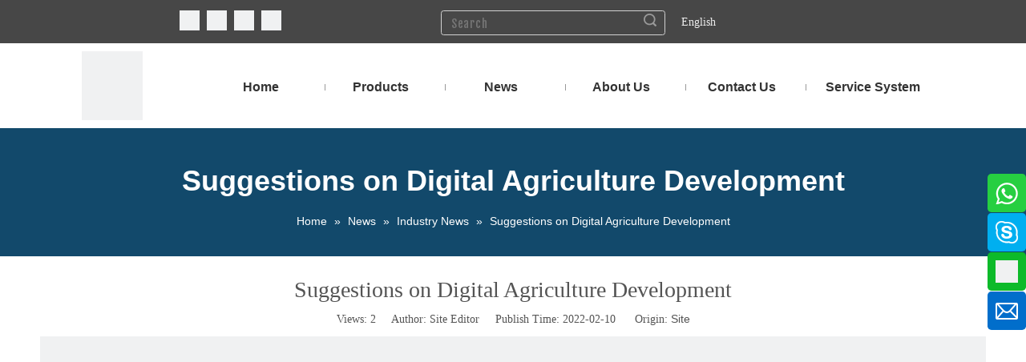

--- FILE ---
content_type: text/html;charset=utf-8
request_url: https://www.china-tractors.com/Suggestions-on-Digital-Agriculture-Development-id45777387.html
body_size: 32813
content:
<!DOCTYPE html> <html lang="en" prefix="og: http://ogp.me/ns#" style="height: auto;"> <head> <script>document.write=function(e){documentWrite(document.currentScript,e)};function documentWrite(documenturrentScript,e){var i=document.createElement("span");i.innerHTML=e;var o=i.querySelectorAll("script");if(o.length)o.forEach(function(t){if(t.src&&t.src!=""){var script=document.createElement("script");script.src=t.src;document.body.appendChild(script)}});document.body.appendChild(i)}
window.onloadHack=function(func){if(!!!func||typeof func!=="function")return;if(document.readyState==="complete")func();else if(window.addEventListener)window.addEventListener("load",func,false);else if(window.attachEvent)window.attachEvent("onload",func,false)};</script> <title>Suggestions on Digital Agriculture Development - China-tractors</title> <meta name="keywords" content="Digital Agriculture,Agriculture Development,Digital Agriculture Development"/> <meta name="description" content="Suggestions on Digital Agriculture Development, China-tractors"/> <link data-type="dns-prefetch" data-domain="static.china-tractors.com" rel="dns-prefetch" href="//static.china-tractors.com"> <link rel="canonical" href="https://www.china-tractors.com/Suggestions-on-Digital-Agriculture-Development-id45777387.html"/> <meta http-equiv="X-UA-Compatible" content="IE=edge"/> <meta name="renderer" content="webkit"/> <meta http-equiv="Content-Type" content="text/html; charset=utf-8"/> <meta name="viewport" content="width=device-width, initial-scale=1, user-scalable=no"/> <link rel="icon" href="//static.china-tractors.com/cloud/niBnlKRkkSrrjlkn/wt1.ico"> <link rel="stylesheet" data-type="inlineHeadStyle" href="//static.china-tractors.com/phoenix/optimization/atfKMipUOgRj/0/inlineStyle.css?_=1768613681304"/> <template data-js-type='inlineHeadStyle' data-type='inlineStyle'><style data-inline="true" data-type="inlineHeadStyle" data-static="true">body,div,dl,dt,dd,ul,ol,li,h1,h2,h3,h4,h5,h6,pre,code,form,fieldset,legend,input,textarea,p,blockquote,th,td,button,select{margin:0;padding:0}.frontend-body-canvas #backstage-headArea{position:relative;z-index:8}.container{width:1200px;margin-right:auto;margin-left:auto}.container{width:980px;max-width:100%}.container{width:1200px;max-width:100%}.container:before,.container:after{content:" ";display:table}.row{zoom:1}.row:before,.row:after{content:" ";display:table}.col-xs-1,.col-sm-1,.col-md-1,.col-lg-1,.col-xs-2,.col-sm-2,.col-md-2,.col-lg-2,.col-xs-3,.col-sm-3,.col-md-3,.col-lg-3,.col-xs-4,.col-sm-4,.col-md-4,.col-lg-4,.col-xs-5,.col-sm-5,.col-md-5,.col-lg-5,.col-xs-6,.col-sm-6,.col-md-6,.col-lg-6,.col-xs-7,.col-sm-7,.col-md-7,.col-lg-7,.col-xs-8,.col-sm-8,.col-md-8,.col-lg-8,.col-xs-9,.col-sm-9,.col-md-9,.col-lg-9,.col-xs-10,.col-sm-10,.col-md-10,.col-lg-10,.col-xs-11,.col-sm-11,.col-md-11,.col-lg-11,.col-xs-12,.col-sm-12,.col-md-12,.col-lg-12{min-height:1px}.col-md-1,.col-md-2,.col-md-3,.col-md-4,.col-md-5,.col-md-6,.col-md-7,.col-md-8,.col-md-9,.col-md-10,.col-md-11,.col-md-12{float:left}.col-md-5{width:41.66666666666667%}.row>div[class^="col-"]{padding:10px 0}.row>div[class^="col-"]>div[id^="location_"]{margin:0 10px}a{text-decoration:none}.col-md-3{width:25%}.fix{clear:both;zoom:1}.fll{float:left}input,textarea,select{font-family:inherit;font-size:inherit;font-weight:inherit}input,textarea,select{*font-size:100%}.fix:after{display:block;clear:both;height:0;overflow:hidden;visibility:hidden;content:"."}.col-md-4{width:33.33333333333333%;*width:33.2%}.row:after{clear:both}.container:after{clear:both}.col-md-2{width:16.666666666666664%}fieldset,img{border:0}.col-md-10{width:83.33333333333334%}ol,ul{list-style:none}.frontend-body-canvas #backstage-bodyArea{position:relative;z-index:7}.col-md-12{width:100%}.row>div.col-md-12{padding:0}.row>div.col-md-12>div[id^="location_"]{margin:0}.container .row>div.col-md-12>div[id^="location_"],.row .row>div.col-md-12>div[id^="location_"]{margin:0 10px}.sitewidget-placeholder .sitewidget-bd>div.resizee{min-height:10px}h1,h2,h3,h4,h5,h6{font-weight:normal}.mt5{margin-top:5px}.mb10{margin-bottom:10px}.txtc{text-align:center}.pager{padding-left:0;margin:10px 0;list-style:none;text-align:center}.pager li{display:inline}.pager li>a,.pager li>span{text-decoration:none;display:inline-block;padding:5px 14px;border:1px solid #ddd;border-radius:15px}.pager .previous>a,.pager .previous>span{float:left}.pager .next>a,.pager .next>span{float:right}.sitewidget-hd{position:relative}.col-md-1{width:8.333333333333332%}.col-md-7{width:58.333333333333336%}address,caption,cite,code,dfn,em,th,var{font-style:normal;font-weight:normal}.hide{display:none}a.sitewidget-backtop{position:fixed;bottom:56px;right:12px;height:38px;width:38px;overflow:hidden;line-height:38px;background:url([data-uri]) no-repeat;text-align:center;text-indent:-99em;text-decoration:none;z-index:9}.inquire-basket-listwrap{position:fixed;z-index:2147483647;right:0;bottom:0;width:230px;background-color:#fff;border:1px solid #aaa;box-shadow:0 0 8px #999}#prodInquireBasket{display:none}.shoppingBasketIcon{display:none;z-index:98;position:fixed;right:10px;bottom:120px;width:50px;height:50px;border-radius:25px;background:#7a8599;text-align:center;line-height:50px;font-size:25px;cursor:pointer}.shoppingBasketIcon{display:block}.share-a{display:inline-block;margin:1px;text-align:center !important}.social-icon-48{display:inline-block;width:48px;height:48px;vertical-align:middle}.social-icon-48.social-icon-facebook{background:#f0f1f2 no-repeat -56px 0 #3b5998}.social-icon-48.social-icon-alone-greycolor.social-icon-facebook{background:#f0f1f2 no-repeat -56px 0}.social-icon-48.social-icon-twitter{background:#f0f1f2 no-repeat -56px -256px #00aced}.social-icon-48.social-icon-alone-greycolor.social-icon-twitter{background:#f0f1f2 no-repeat -56px -256px}.social-icon-48.social-icon-linkedin{background:#f0f1f2 no-repeat -56px -128px #007fb1}.social-icon-48.social-icon-alone-greycolor.social-icon-linkedin{background:#f0f1f2 no-repeat -56px -128px}.social-icon-48.social-icon-sinaweibo{background:#f0f1f2 no-repeat -56px -192px #e6162d}.social-icon-48.social-icon-alone-greycolor.social-icon-sinaweibo{background:#f0f1f2 no-repeat -56px -192px}[data-type="rows"][data-level="rows"]{display:flex}.onlineservice-fixed-multicolor .onlineservice-fixed-blocks-list{background-color:transparent}.sitewidget-onlineService.onlineservice-fixed-multicolor .onlineservice-fixed-blocks-list .onlineservice-fixed-blocks-items{width:48px;height:48px;position:relative;margin:1px 0 1px 1px}.onlineservice-fixed-multicolor .onlineservice-fixed-blocks-list .multicolor-whatsApp>a{background-color:#26cf41}.sitewidget-onlineService.onlineservice-fixed-multicolor .onlineservice-fixed-blocks-list .onlineservice-fixed-blocks-items>a{display:flex;align-items:center;justify-content:center;width:100%;height:100%;text-align:center;color:#999;box-sizing:border-box;border-bottom:0;border-radius:10%}.sitewidget-onlineService.onlineservice-fixed-multicolor .onlineservice-fixed-blocks-list .onlineservice-fixed-blocks-items>a.onlineService_whatsApp_icon i{background-position:0 -138px}.sitewidget-onlineService.onlineservice-fixed-multicolor .onlineservice-fixed-blocks-list .onlineservice-fixed-blocks-items>a .terminal{display:block;width:0;height:1px}.sitewidget-onlineService.onlineservice-fixed-multicolor .onlineservice-fixed-blocks-list .onlineservice-fixed-blocks-tips{padding:5px 8px;background-color:#fff;border:1px solid #ccc;border-radius:4px;position:absolute;right:58px;top:6px;-webkit-transform:rotateX(90deg);transform:rotateX(90deg);-webkit-transition:all .4s;transition:all .4s;z-index:-1}.sitewidget-onlineService.onlineservice-fixed-multicolor .onlineservice-fixed-blocks-list .onlineservice-fixed-blocks-tips{visibility:hidden}.sitewidget-onlineService.onlineservice-fixed-multicolor .onlineservice-fixed-blocks-list .onlineservice-fixed-blocks-tips>li{width:auto;height:auto}.sitewidget-onlineService.onlineservice-fixed-multicolor .onlineservice-fixed-blocks-list .onlineservice-fixed-blocks-tips>li a{display:block;min-height:22px;text-align:center;line-height:22px;color:#666;font-size:14px}.sitewidget-onlineService.onlineservice-fixed-multicolor .onlineservice-fixed-blocks-list .onlineservice-fixed-blocks-tips:after{content:"";display:inline-block;width:10px;height:10px;border:1px solid #ccc;border-color:transparent #ccc #ccc transparent;-webkit-transform:rotate(-45deg);transform:rotate(-45deg);position:absolute;right:-6px;top:10px;background-color:#fff}.onlineservice-fixed-multicolor .onlineservice-fixed-blocks-list .multicolor-skype>a{background-color:#00aff0}.onlineservice-fixed-multicolor .onlineservice-fixed-blocks-list .multicolor-tel>a{background-color:#0dba2a}.sitewidget-onlineService.onlineservice-fixed-multicolor .onlineservice-fixed-blocks-list .onlineservice-fixed-blocks-items>a.onlineService_t_icon i{background:#f0f1f2;background-position:center center}.onlineservice-fixed-multicolor .onlineservice-fixed-blocks-list .multicolor-email>a{background-color:#016ecb}.prodWrap .sitewidget-bd{position:relative}.prodWrap .sitewidget-bd{position:relative}.sitewidget-prodsearch .prodsearch-styles-wrap form{background-color:#fff;border:1px solid #fff;overflow:hidden}.sitewidget-prodsearch .prodsearch-style-underline form{border:0 none;background:0;border-bottom:1px solid #d1d1d1}.sitewidget-prodsearch .prodsearch-input{width:100%;margin-right:-34px}.sitewidget-prodsearch .prodsearch-input input{width:85%;height:33px;border-width:0;line-height:33px;background-color:#fff;outline:0;padding:0;box-shadow:0 0 0 #fff;margin:0;text-indent:12px}.sitewidget-prodsearch .prodsearch-style-underline .prodsearch-input input{background:0}.sitewidget-prodsearch .prodsearch-button,.sitewidget-prodsearch .prodsearch-button button{width:34px;height:33px;overflow:hidden}.sitewidget-prodsearch .prodsearch-button button{border:0;display:block;text-indent:-99px;cursor:pointer;background:url([data-uri]) center center no-repeat}.prodWrap .prodDiv{padding:10px 15px;position:absolute;top:60px;z-index:20000;background:#fff;border:1px solid #dfdfdf;display:none;left:0;-webkit-box-shadow:#ccc 0px 0px 4px;-moz-box-shadow:#ccc 0px 0px 4px;box-shadow:#ccc 0px 0px 4px;border-radius:4px}.prodWrap .prodDivrecomend{padding:10px 15px;position:absolute;top:46px;z-index:20000;background:#fff;border:1px solid #dfdfdf;display:none;left:0;-webkit-box-shadow:#ccc 0px 0px 4px;-moz-box-shadow:#ccc 0px 0px 4px;box-shadow:#ccc 0px 0px 4px;border-radius:4px;width:460px;height:345px}.hasOverflowX{overflow-x:auto;overflow-y:hidden}.sitewidget-graphic .sitewidget-bd.fix{word-break:break-word}.sitewidget-graphic .sitewidget-bd *,.sitewidget-text .sitewidget-bd *{font-size:inherit;color:inherit;line-height:normal}.fa{display:inline-block;font:normal normal normal 14px/1 FontAwesome;font-size:inherit;text-rendering:auto;-webkit-font-smoothing:antialiased;-moz-osx-font-smoothing:grayscale;font-family:FontAwesome !important}.sitewidget-navigation_style-20151022170308{border-left:0 solid;border-right:0 solid;border-top:0 solid;border-bottom:0 solid;border-top-right-radius:0;border-top-left-radius:0;border-bottom-right-radius:0;border-bottom-left-radius:0;margin-top:15px;margin-right:0;margin-bottom:0;margin-left:0;padding-top:0;padding-right:0;padding-bottom:0;padding-left:0}.sitewidget-navigation_style-20151022170308 .smsmart{box-shadow:0}.sitewidget-navigation_style-20151022170308 .smsmart>.navnew-item>a{width:90px}.sitewidget-navigation_style-20151022170308 .smsmart>.navnew-item>a{letter-spacing:0;line-height:60px;text-align:center;font-size:16px;color:#333;font-weight:bold;font-style:0;text-decoration:0}.sitewidget-navigation_style-20151022170308 .smsmart>.navnew-item>a{border-left:0 solid;border-right:0 solid;border-top:0 solid;border-bottom:0 solid;border-top-right-radius:0;border-top-left-radius:0;border-bottom-right-radius:0;border-bottom-left-radius:0;margin-top:0;margin-right:0;margin-bottom:0;margin-left:0;padding-top:0;padding-right:30px;padding-bottom:0;padding-left:30px}.sitewidget-navigation_style-20151022170308 .smsmart .navnew-sub1{background-color:#0c6fb3}.sitewidget-navigation_style-20151022170308 .smsmart .navnew-sub1{border-top-right-radius:0;border-top-left-radius:0;border-bottom-right-radius:0;border-bottom-left-radius:0;margin-top:0;margin-right:0;margin-bottom:0;margin-left:0;padding-top:10px;padding-right:0;padding-bottom:10px;padding-left:0}.sitewidget-navigation_style-20151022170308 .smsmart>.navnew-item.on>a{letter-spacing:0;font-size:16px;color:#0c6fb3;font-weight:0;font-style:0;text-decoration:0}.sitewidget-navigation_style-20151022170308 .smsmart>.navnew-item.on>a{border-left:0 solid;border-right:0 solid;border-top:0 solid;border-bottom:0 solid;border-top-right-radius:0;border-top-left-radius:0;border-bottom-right-radius:0;border-bottom-left-radius:0;padding-top:0;padding-right:30px;padding-bottom:0;padding-left:30px}.sitewidget-quicknavigation-stylebase{border:1px solid #eae9e9}.sitewidget-quicknavigation-stylebase .sitewidget-hd{padding-left:15px;border-bottom:1px solid #eae9e9;background-color:#f5f5f5}.sitewidget-quicknavigation-stylebase .sitewidget-hd h2{line-height:42px;font-size:16px;font-weight:bold}.sitewidget-quicknavigation-mobilestyle .sitewidget-hd-toggleTitle .sitewidget-quicknav-settedtitle,.sitewidget-quicknavigation-mobilestyle .sitewidget-hd-toggleTitle .sitewidget-thumb,.sitewidget-quicknavigation .sitewidget-hd .sitewidget-thumb{display:none}.sitewidget-quicknavigation-mobilestyle .sitewidget-hd-toggleTitle .sitewidget-thumb{position:absolute;right:5px;height:20px;width:20px;cursor:pointer;top:50%;margin-top:-10px;line-height:20px}.sitewidget-quicknavigation-stylebase .quicknav-style-vtl .quicknav-stylevtl-wrap{padding-left:15px;border-top:1px solid #eae9e9}.sitewidget-quicknavigation-style7 .quicknav-style-vtl .quicknav-stylevtl-wrap{border-top:1px dotted #e7e6e6}.sitewidget-quicknavigation-stylebase .quicknav-style-vtl .quicknav-stylevtl-wrap:first-child{border-top:0}.sitewidget-quicknavigation .quicknav-style-vtl p{padding:0 0 0 10px;background-position:left center;background-repeat:no-repeat;text-align:left}.sitewidget-quicknavigation .quicknav-arrow-style p{background:url([data-uri])}.sitewidget-quicknavigation-stylebase .sitewidget-bd a{display:block;line-height:40px;font-size:14px;color:#666}.sitewidget-quicknavigation .sitewidget-quicknavigation-simplelinks a{margin-left:10px}.sitewidget-quicknavigation .sitewidget-quicknavigation-simplelinks a:first-child{margin-left:0}#colorbox,#cboxOverlay,#cboxWrapper{position:absolute;top:0;left:0;z-index:9999;overflow:hidden}#cboxOverlay{position:fixed;width:100%;height:100%}#cboxOverlay{background:#000}#colorbox,#cboxContent,#cboxLoadedContent{box-sizing:content-box;-moz-box-sizing:content-box;-webkit-box-sizing:content-box}#colorbox{outline:0}.sitewidget-pictureNew .sitewidget-bd .picture-wrap{line-height:0}.sitewidget-pictureNew img{vertical-align:middle}.sitewidget-pictureNew .mobile-imgBox img{position:relative;max-width:100%}.sitewidget-position .sitewidget-bd{font-size:14px;line-height:2em}.container-opened .sitewidget-position .sitewidget-hd,.container-opened .sitewidget-position .sitewidget-bd{margin:0 auto;max-width:100%}.container-opened .sitewidget-position .sitewidget-hd,.container-opened .sitewidget-position .sitewidget-bd{width:960px}.container-opened .sitewidget-position .sitewidget-hd,.container-opened .sitewidget-position .sitewidget-bd{width:1180px}.sitewidget-position .web-crumbs-title strong{font-size:24px}.sitewidget-position .sitewidget-bd a,.sitewidget-position .sitewidget-bd .sitewidget-position-current{margin:0 5px}.articledetail-title{text-align:center}.articledetail-title h1{line-height:1.8em}.articledetail-cont{word-break:break-word}.articledetail-cont-centerpic{display:block;margin:0 auto 10px;max-width:100%}.sitewidget-articledetail .articledetail-cont img{max-width:100%;height:auto !important}.sitewidget-articledetail .pager{margin-top:30px}.sitewidget-articledetail .pager .previous>a,.sitewidget-articledetail .pager .next>a{display:inline-block;text-overflow:ellipsis;overflow:hidden;white-space:nowrap;max-width:40%;border-radius:10px}.onlineservice-fixed-style{position:fixed;z-index:99}.onlineservice-fixed-style{right:0;top:30%}.onlineservice-fixed-style ul{background-color:#000;fliter:alpha(opacity=30);background-color:rgba(0,0,0,0.3)}.onlineservice-fixed-style ul{border-radius:10px 0 0 10px}.sitewidget-onlineService.onlineservice-fixed-style ul li{line-height:28px;position:relative;white-space:nowrap;height:48px;width:54px}.onlineservice-fixed-style ul li i{background:url([data-uri]);background-repeat:no-repeat}.onlineservice-fixed-style ul li i{display:inline-block;width:28px;height:28px}.onlineservice-fixed-style ul .onlineService_whatsApp i{background-position:0 -139px}.onlineservice-fixed-style ul li span{margin:0 10px 0 14px}.onlineservice-fixed-style ul .onlineService_s i{background-position:0 -28px}.onlineservice-fixed-style ul .onlineService_t i{background-position:0 -56px}.onlineservice-fixed-style ul .onlineService_e i{background-position:0 -111px}.social-icon-24{display:inline-block;width:25px;height:25px;vertical-align:middle}.social-icon-24.social-icon-facebook{background:#f0f1f2 no-repeat 0 0 #3b5998}.social-icon-24.social-icon-alone-greycolor.social-icon-facebook{background:#f0f1f2 no-repeat 0 0}.social-icon-24.social-icon-twitter{background:#f0f1f2 no-repeat 0 -256px #00aced}.social-icon-24.social-icon-alone-greycolor.social-icon-twitter{background:#f0f1f2 no-repeat 0 -256px}.social-icon-24.social-icon-linkedin{background:#f0f1f2 no-repeat 0 -128px #007fb1}.social-icon-24.social-icon-alone-greycolor.social-icon-linkedin{background:#f0f1f2 no-repeat 0 -128px}.social-icon-24.social-icon-wechat{background:#f0f1f2 no-repeat 0 -1024px #8dc61f}.social-icon-24.social-icon-alone-greycolor.social-icon-wechat{background:#f0f1f2 no-repeat 0 -1024px}.sitewidget-prodsearch .prodsearch-style-underline form{background:0;border:0;border-right:3px}.sitewidget-prodsearch .prodsearch-style-underline .prodsearch-input input{background:0;height:22px;line-height:22px;font-size:14px}.sitewidget-prodsearch .prodsearch-button,.sitewidget-prodsearch .prodsearch-button button{width:32px;height:22px;overflow:hidden}.sitewidget-position .web-crumbs-title strong{font-size:36px}body,.backstage-frontendpreview{background-position:top center;background-repeat:repeat;background-attachment:scroll}#outerContainer_1445996050250{background-color:#474747;border-left:0 solid #000;border-right:0 solid #000;border-top:0 solid #000;border-bottom:0 solid #000;border-top-right-radius:0;border-top-left-radius:0;border-bottom-right-radius:0;border-bottom-left-radius:0;margin-top:0;margin-bottom:0;padding-top:3px;padding-bottom:0}#outerContainer_1445996050250>.container{background-color:rgba(0,0,0,0);border-left:0 solid #000;border-right:0 solid #000;border-top:0 solid #000;border-bottom:0 solid #000;border-top-right-radius:0;border-top-left-radius:0;border-bottom-right-radius:0;border-bottom-left-radius:0;margin-top:0;margin-bottom:0;padding-top:0;padding-bottom:0}.sitewidget-share-20151028133110{border-left:0 solid #000;border-right:0 solid #000;border-top:0 solid #000;border-bottom:0 solid #000;border-top-right-radius:0;border-top-left-radius:0;border-bottom-right-radius:0;border-bottom-left-radius:0;margin-top:0;margin-right:0;margin-bottom:0;margin-left:0;padding-top:0;padding-right:0;padding-bottom:0;padding-left:0}.sitewidget-bd{font-family:Arial Black;font-size:14px;color:#545454;font-weight:0;font-style:0;text-decoration:0;letter-spacing:0;line-height:1.7em;text-align:left}.sitewidget-bd{background-position:left top;background-repeat:repeat;background-attachment:scroll}.sitewidget-share-20151028133110 .sitewidget-bd{background:repeat center center;background-size:initial;border-left:0 solid #545454;border-right:0 solid #545454;border-top:0 solid #545454;border-bottom:0 solid #545454;border-top-right-radius:0;border-top-left-radius:0;border-bottom-right-radius:0;border-bottom-left-radius:0;margin-top:0;margin-right:0;margin-bottom:0;margin-left:0;padding-top:0;padding-right:0;padding-bottom:0;padding-left:0}.sitewidget-share-20151028133110 .sitewidget-bd{font-size:14px;color:#545454;font-weight:0;font-style:0;text-decoration:0}.sitewidget-share-20151028133110 .sitewidget-bd *,.sitewidget-share-20151028133110 .sitewidget-bd{letter-spacing:0;line-height:1.7em;text-align:center}div[class^='sitewidget-'] a{font-family:Arial;font-size:14px;color:#545454;font-weight:0;font-style:0;text-decoration:0;letter-spacing:0;line-height:1.7em;text-align:left}.sitewidget-share-20151028133110 .share-a{margin:0 5px 0 0}.sitewidget-share-20151028133110 .sitewidget-bd a{font-size:13.63636302948px;color:#aaa;font-weight:0;font-style:0;text-decoration:0;letter-spacing:0;line-height:1.7em;text-align:left}.sitewidget-prodSearch-20151028093550{border-left:1px solid #d1d1d1;border-right:1px solid #d1d1d1;border-top:1px solid #d1d1d1;border-bottom:1px solid #d1d1d1;border-top-right-radius:3.4px;border-top-left-radius:3.4px;border-bottom-right-radius:3.4px;border-bottom-left-radius:3.4px;margin-top:0;margin-right:0;margin-bottom:0;margin-left:0;padding-top:0;padding-right:0;padding-bottom:0;padding-left:0}.sitewidget-prodSearch-20151028093550 .sitewidget-bd{border-left:0 solid #545454;border-right:0 solid #545454;border-top:0 solid #545454;border-bottom:0 solid #545454;border-top-right-radius:0;border-top-left-radius:0;border-bottom-right-radius:0;border-bottom-left-radius:0;margin-top:0;margin-right:0;margin-bottom:0;margin-left:0;padding-top:0;padding-right:0;padding-bottom:0;padding-left:0}.sitewidget-prodSearch-20151028093550 .sitewidget-bd{font-family:Fjalla One;font-size:17.27272605895996px;color:#545454;font-weight:0;font-style:0;text-decoration:0}.sitewidget-prodSearch-20151028093550 .sitewidget-bd *,.sitewidget-prodSearch-20151028093550 .sitewidget-bd{letter-spacing:.7000000476837158px;line-height:1.7em;text-align:left}.sitewidget-langBar-20151103132330{border-left:0 solid #000;border-right:0 solid #000;border-top:0 solid #000;border-bottom:0 solid #000;border-top-right-radius:0;border-top-left-radius:0;border-bottom-right-radius:0;border-bottom-left-radius:0;margin-top:0;margin-right:0;margin-bottom:0;margin-left:0;padding-top:0;padding-right:0;padding-bottom:0;padding-left:0}.sitewidget-langBar-20151103132330 .sitewidget-bd{border-left:0 solid #545454;border-right:0 solid #545454;border-top:0 solid #545454;border-bottom:0 solid #545454;border-top-right-radius:0;border-top-left-radius:0;border-bottom-right-radius:0;border-bottom-left-radius:0;margin-top:0;margin-right:0;margin-bottom:0;margin-left:0;padding-top:0;padding-right:0;padding-bottom:0;padding-left:0}.sitewidget-langBar-20151103132330 .sitewidget-bd a{font-family:\5fae\8f6f\96c5\9ed1;font-size:14px;color:#eee;font-weight:0;font-style:0;text-decoration:0;letter-spacing:0;line-height:1.7em;text-align:left}#outerContainer_1445504563953{background-color:#fff;border-left:0 solid #000;border-right:0 solid #000;border-top:0 solid #000;border-bottom:0 solid #000;border-top-right-radius:0;border-top-left-radius:0;border-bottom-right-radius:0;border-bottom-left-radius:0;margin-top:0;margin-bottom:0;padding-top:0;padding-bottom:0}#outerContainer_1445504563953>.container{background-color:rgba(0,0,0,0);border-left:0 solid #000;border-right:0 solid #000;border-top:0 solid #000;border-bottom:0 solid #000;border-top-right-radius:0;border-top-left-radius:0;border-bottom-right-radius:0;border-bottom-left-radius:0;margin-top:0;margin-bottom:0;padding-top:0;padding-bottom:0}.sitewidget-position-20151027154516{background:repeat center center;background-size:initial;background-color:#12496b;border-left:0 solid #000;border-right:0 solid #000;border-top:0 solid #000;border-bottom:0 solid #000;border-top-right-radius:0;border-top-left-radius:0;border-bottom-right-radius:0;border-bottom-left-radius:0;margin-top:0;margin-right:0;margin-bottom:0;margin-left:0;padding-top:30px;padding-right:0;padding-bottom:30px;padding-left:0}.sitewidget-position-20151027154516 .sitewidget-bd{border-left:0 solid #545454;border-right:0 solid #545454;border-top:0 solid #545454;border-bottom:0 solid #545454;border-top-right-radius:0;border-top-left-radius:0;border-bottom-right-radius:0;border-bottom-left-radius:0;margin-top:0;margin-right:324px;margin-bottom:0;margin-left:324px;padding-top:0;padding-right:0;padding-bottom:0;padding-left:0}.sitewidget-position-20151027154516 .sitewidget-bd{font-family:Arial;font-size:14px;color:#fff;font-weight:0;font-style:0;text-decoration:0}.sitewidget-position-20151027154516 .sitewidget-bd *,.sitewidget-position-20151027154516 .sitewidget-bd{letter-spacing:0;line-height:2em;text-align:center}.sitewidget-position-20151027154516 .sitewidget-bd a{font-size:14px;color:#fff;font-weight:0;font-style:0;text-decoration:0;letter-spacing:0;line-height:1.7em;text-align:center}#outerContainer_1445567412196{background-color:#474747;border-left:0 solid #000;border-right:0 solid #000;border-top:0 solid #000;border-bottom:0 solid #000;border-top-right-radius:0;border-top-left-radius:0;border-bottom-right-radius:0;border-bottom-left-radius:0;margin-top:0;margin-bottom:0;padding-top:30px;padding-bottom:30px}#outerContainer_1445567412196>.container{background-color:rgba(0,0,0,0);border-left:0 solid #000;border-right:0 solid #000;border-top:0 solid #000;border-bottom:0 solid #000;border-top-right-radius:0;border-top-left-radius:0;border-bottom-right-radius:0;border-bottom-left-radius:0;margin-top:0;margin-bottom:0;padding-top:0;padding-bottom:0}.sitewidget-quickNav-20151030145013{border-left:0 solid #eae9e9;border-right:0 solid #eae9e9;border-top:0 solid #eae9e9;border-bottom:0 solid #eae9e9;border-top-right-radius:0;border-top-left-radius:0;border-bottom-right-radius:0;border-bottom-left-radius:0;margin-top:0;margin-right:0;margin-bottom:0;margin-left:0;padding-top:0;padding-right:0;padding-bottom:0;padding-left:0}.sitewidget-hd{background-position:left top;background-repeat:repeat;background-attachment:scroll}.sitewidget-quickNav-20151030145013 .sitewidget-hd{display:block;background:repeat center center;background-size:initial;background-color:#474747;border-left:0 solid #000;border-right:0 solid #000;border-top:0 solid #000;border-bottom:1px solid #eae9e9;border-top-right-radius:0;border-top-left-radius:0;border-bottom-right-radius:0;border-bottom-left-radius:0;margin-top:0;margin-right:0;margin-bottom:0;margin-left:0;padding-top:0;padding-right:0;padding-bottom:0;padding-left:0}.sitewidget-hd>h2{font-family:Fjalla One;font-size:24px;color:#333;font-weight:0;font-style:0;text-decoration:0;letter-spacing:0;line-height:1.8em;text-align:left}.sitewidget-quickNav-20151030145013 .sitewidget-hd>h2{font-family:Fjalla One;font-size:23px;color:#fff;font-weight:normal;font-style:0;text-decoration:0;letter-spacing:0;line-height:1.7em;text-align:left}.sitewidget-quickNav-20151030145013 .sitewidget-bd{border-left:0 solid #545454;border-right:0 solid #545454;border-top:0 solid #545454;border-bottom:0 solid #545454;border-top-right-radius:0;border-top-left-radius:0;border-bottom-right-radius:0;border-bottom-left-radius:0;margin-top:0;margin-right:0;margin-bottom:0;margin-left:0;padding-top:0;padding-right:0;padding-bottom:0;padding-left:0}.sitewidget-quickNav-20151030145013 .sitewidget-bd a{font-family:Arial;font-size:14px;color:#fff;font-weight:0;font-style:0;text-decoration:0;letter-spacing:0;line-height:2.9em;text-align:left}.sitewidget-quickNav-20151022175139{border-left:0 solid #000;border-right:0 solid #000;border-top:0 solid #000;border-bottom:0 solid #000;border-top-right-radius:0;border-top-left-radius:0;border-bottom-right-radius:0;border-bottom-left-radius:0;margin-top:0;margin-right:0;margin-bottom:0;margin-left:0;padding-top:0;padding-right:0;padding-bottom:0;padding-left:0}.sitewidget-quickNav-20151022175139 .sitewidget-hd{display:block;border-left:0 solid #000;border-right:0 solid #000;border-top:0 solid #000;border-bottom:0 solid #000;border-top-right-radius:0;border-top-left-radius:0;border-bottom-right-radius:0;border-bottom-left-radius:0;margin-top:0;margin-right:0;margin-bottom:0;margin-left:0;padding-top:0;padding-right:0;padding-bottom:0;padding-left:0}.sitewidget-quickNav-20151022175139 .sitewidget-hd>h2{font-size:23px;color:#fff;font-weight:0;font-style:0;text-decoration:0;letter-spacing:0;line-height:1.8em;text-align:left}.sitewidget-quickNav-20151022175139 .sitewidget-bd{border-left:0 solid #545454;border-right:0 solid #545454;border-top:0 solid #545454;border-bottom:0 solid #545454;border-top-right-radius:0;border-top-left-radius:0;border-bottom-right-radius:0;border-bottom-left-radius:0;margin-top:0;margin-right:0;margin-bottom:0;margin-left:0;padding-top:13px;padding-right:0;padding-bottom:0;padding-left:0}.sitewidget-quickNav-20151022175139 .sitewidget-bd a{font-family:Fjalla One;font-size:14px;color:#eee;font-weight:0;font-style:0;text-decoration:0;letter-spacing:1.5px;line-height:1.7em;text-align:left}.sitewidget-graphicNew-20151023103344{border-left:0 solid #000;border-right:0 solid #000;border-top:0 solid #000;border-bottom:0 solid #000;border-top-right-radius:0;border-top-left-radius:0;border-bottom-right-radius:0;border-bottom-left-radius:0;margin-top:0;margin-right:0;margin-bottom:0;margin-left:0;padding-top:0;padding-right:0;padding-bottom:0;padding-left:0}.sitewidget-graphicNew-20151023103344 .sitewidget-hd{display:block;border-left:0 solid #000;border-right:0 solid #000;border-top:0 solid #000;border-bottom:0 solid #000;border-top-right-radius:0;border-top-left-radius:0;border-bottom-right-radius:0;border-bottom-left-radius:0;margin-top:0;margin-right:0;margin-bottom:0;margin-left:0;padding-top:0;padding-right:0;padding-bottom:0;padding-left:0}.sitewidget-graphicNew-20151023103344 .sitewidget-hd>h2{font-size:23px;color:#fff;font-weight:0;font-style:0;text-decoration:0;letter-spacing:0;line-height:1.8em;text-align:left}.sitewidget-graphicNew-20151023103344 .sitewidget-bd{border-left:0 solid #545454;border-right:0 solid #545454;border-top:0 solid #545454;border-bottom:0 solid #545454;border-top-right-radius:0;border-top-left-radius:0;border-bottom-right-radius:0;border-bottom-left-radius:0;margin-top:0;margin-right:0;margin-bottom:0;margin-left:0;padding-top:0;padding-right:0;padding-bottom:0;padding-left:0}.sitewidget-graphicNew-20151023103344 .sitewidget-bd{font-family:Arial;font-size:14px;color:#ccc;font-weight:0;font-style:0;text-decoration:0}.sitewidget-graphicNew-20151023103344 .sitewidget-bd *,.sitewidget-graphicNew-20151023103344 .sitewidget-bd{letter-spacing:0;line-height:1.7em;text-align:left}.sitewidget-share-20151022175314{border-left:0 solid #000;border-right:0 solid #000;border-top:0 solid #000;border-bottom:0 solid #000;border-top-right-radius:0;border-top-left-radius:0;border-bottom-right-radius:0;border-bottom-left-radius:0;margin-top:0;margin-right:0;margin-bottom:0;margin-left:0;padding-top:0;padding-right:0;padding-bottom:0;padding-left:0}.sitewidget-share-20151022175314 .sitewidget-bd{border-left:0 solid #545454;border-right:0 solid #545454;border-top:0 solid #545454;border-bottom:0 solid #545454;border-top-right-radius:0;border-top-left-radius:0;border-bottom-right-radius:0;border-bottom-left-radius:0;margin-top:0;margin-right:0;margin-bottom:0;margin-left:0;padding-top:0;padding-right:0;padding-bottom:0;padding-left:0}.sitewidget-share-20151022175314 .sitewidget-bd{font-size:14px;color:#545454;font-weight:0;font-style:0;text-decoration:0}.sitewidget-share-20151022175314 .sitewidget-bd *,.sitewidget-share-20151022175314 .sitewidget-bd{letter-spacing:0;line-height:1.7em;text-align:left}.sitewidget-share-20151022175314 .share-a{margin:0 5px 0 0}.sitewidget-text-20151023104234{border-left:0 solid #000;border-right:0 solid #000;border-top:0 solid #000;border-bottom:0 solid #000;border-top-right-radius:0;border-top-left-radius:0;border-bottom-right-radius:0;border-bottom-left-radius:0;margin-top:0;margin-right:0;margin-bottom:0;margin-left:0;padding-top:0;padding-right:0;padding-bottom:0;padding-left:0}.sitewidget-text-20151023104234 .sitewidget-bd{border-left:0 solid #545454;border-right:0 solid #545454;border-top:0 solid #545454;border-bottom:0 solid #545454;border-top-right-radius:0;border-top-left-radius:0;border-bottom-right-radius:0;border-bottom-left-radius:0;margin-top:0;margin-right:0;margin-bottom:0;margin-left:0;padding-top:0;padding-right:0;padding-bottom:0;padding-left:0}.sitewidget-text-20151023104234 .sitewidget-bd{font-family:Arial;font-size:14px;color:#545454;font-weight:0;font-style:0;text-decoration:0}.sitewidget-text-20151023104234 .sitewidget-bd *,.sitewidget-text-20151023104234 .sitewidget-bd{letter-spacing:0;line-height:1.7em;text-align:left}.sitewidget-langBar .lang-bar{position:relative}.lang-bar.lang-bar-left,.lang-bar.lang-bar-left .langBar-easystyle-thumb a{text-align:left}.sitewidget-langBar .lang-bar .lang-cont{display:inline-block;margin:2px 0}.sitewidget-langBar .lang-bar .lang-cont .lang-a{text-decoration:none;display:inline-block;vertical-align:middle}.sitewidget-navnew .navnew-thumb-switch{display:none}.sitewidget-navnew .smsmart,.sitewidget-navnew .smsmart ul,.sitewidget-navnew .smsmart li{display:block;list-style:none;line-height:normal;direction:ltr;-webkit-tap-highlight-color:rgba(0,0,0,0)}.sitewidget-navnew .smsmart{margin-left:auto;margin-right:auto}.sitewidget-navnew .smsmart{max-width:1180px}.sitewidget-navnew .smsmart li,.sitewidget-navnew .smsmart a{position:relative}.sitewidget-navnew .smsmart>li{float:left}.sitewidget-navnew .smsmart>li{float:left}.sitewidget-navnew .smsmart a{display:block}.sitewidget-navnew .smsmart li>a{white-space:nowrap;-webkit-transition:all .3s;-moz-transition:all .3s;-ms-transition:all .3s;-o-transition:all .3s;transition:all .3s;-webkit-transition-property:color,background-color,padding-left,padding-right,margin-left,margin-right;-moz-transition-property:color,background-color,padding-left,padding-right,margin-left,margin-right;-ms-transition-property:color,background-color,padding-left,padding-right,margin-left,margin-right;-o-transition-property:color,background-color,padding-left,padding-right,margin-left,margin-right;transition-property:color,background-color,padding-left,padding-right,margin-left,margin-right}.navnew-style3 .navnew-separator,.navnew-wide-style3 .navnew-separator{position:absolute;left:auto;top:0;width:10px;height:100%;background:url([data-uri]);overflow:hidden;background-position:center center;background-repeat:no-repeat}.navnew-style3 li:first-child .navnew-separator,.navnew-wide-style3 li:first-child .navnew-separator{display:none}.sitewidget-navnew a .sub-arrow{display:inline-block;width:24px;background-position:center center;background-repeat:no-repeat}.sitewidget-navnew a .sub-arrow{display:inline-block;width:24px;background-position:center center;background-repeat:no-repeat}.sitewidget-navnew .navnew-link .sub-arrow{background:url([data-uri]);background-repeat:no-repeat !important}.sitewidget-navnew .smsmart ul{display:none}.sitewidget-navnew .smsmart ul{position:absolute;z-index:10;transition:transform ease-out .2s;-webkit-transition:-webkit-transform ease-out .2s;-moz-transition:-moz-transform ease-out .2s}.sitewidget-navnew .navnew-link:hover .sub-arrow,.sitewidget-navnew .navnew-item.on .navnew-link .sub-arrow,.sitewidget-navnew a.navnew-link.highlighted .sub-arrow{background:url([data-uri])}.navnew-style3 .navnew-link:hover .sub-arrow,.navnew-style3 .navnew-item.on .navnew-link .sub-arrow,.navnew-style3 a.navnew-link.highlighted .sub-arrow,.navnew-wide-style3 .navnew-link:hover .sub-arrow,.navnew-wide-style3 .navnew-item.on .navnew-link .sub-arrow,.navnew-wide-style3 a.navnew-link.highlighted .sub-arrow{background:url([data-uri])}.sitewidget-navnew .smsmart:after{content:"";display:block;height:0;font:0 / 0 serif;clear:both;visibility:hidden;overflow:hidden}@media(min-width:1px) and (max-width:767px){.container{width:100%}.row>div[class^="col-"]>div[id^="location_"]{margin:0 20px}.row>div[class^="col-"]{padding:5px 0}.row>div.col-md-12{padding:0}.row>div.col-md-12>div[id^="location_"]{margin:0}.container .row>div.col-md-12>div[id^="location_"],.row .row>div.col-md-12>div[id^="location_"]{margin:0 20px}}@media(min-width:1px) and (max-width:989px){.sitewidget-navigation_style-20151022170308 .smsmart{background-color:#0c6fb3}.sitewidget-navigation_style-20151022170308 .smsmart>.navnew-item>a{letter-spacing:0;line-height:40px;text-align:left;font-size:14px;color:#fff;font-weight:0;font-style:0;text-decoration:0}.sitewidget-navigation_style-20151022170308 .smsmart>.navnew-item>a{border-left:0 solid;border-right:0 solid;border-top:0 solid;border-bottom:0 solid;border-top-right-radius:0;border-top-left-radius:0;border-bottom-right-radius:0;border-bottom-left-radius:0;margin-top:0;margin-right:0;margin-bottom:0;margin-left:0;padding-top:0;padding-right:0;padding-bottom:0;padding-left:20px}.sitewidget-navigation_style-20151022170308 .smsmart>.navnew-item.on>a{letter-spacing:0;font-size:14px;color:#fff;font-weight:0;font-style:0;text-decoration:underline}.sitewidget-navigation_style-20151022170308 .smsmart>.navnew-item.on>a{border-left:0 solid;border-right:0 solid;border-top:0 solid;border-bottom:0 solid;border-top-right-radius:0;border-top-left-radius:0;border-bottom-right-radius:0;border-bottom-left-radius:0}}@media(min-width:1px) and (max-width:989px){.sitewidget-navigation_style-20151022170308 .smsmart .navnew-sub1{background-color:#107ac3}.sitewidget-navigation_style-20151022170308 .smsmart .navnew-sub1{border-top-right-radius:0;border-top-left-radius:0;border-bottom-right-radius:0;border-bottom-left-radius:0;margin-top:0;margin-right:0;margin-bottom:0;margin-left:0;padding-top:0;padding-right:0;padding-bottom:0;padding-left:0}}@media(min-width:1px) and (max-width:989px){.navnew-thumb{height:46px;line-height:46px;position:relative}.sitewidget-navigation_style{pointer-events:auto}}@keyframes zoomInSmall{0%{opacity:0;-webkit-transform:scale(0.6);-moz-transform:scale(0.6);-ms-transform:scale(0.6);transform:scale(0.6)}70%{-webkit-transform:scale(1.02);-moz-transform:scale(1.02);-ms-transform:scale(1.02);transform:scale(1.02)}100%{opacity:1;-webkit-transform:scale(1);-moz-transform:scale(1);-ms-transform:scale(1);transform:scale(1)}}html,body{overflow-y:initial}@media(min-width:1220px){.container{width:1200px}}</style></template> <template data-type="inlineStyle" date-js-type="style.css"> <link href="//static.china-tractors.com/theme/olimKBklSRlkRkiSjkRpkSRjjSirrojiiirjnrko/style/style.css" type="text/css" rel="preload" as="style" onload="this.onload=null;this.rel='stylesheet'" data-theme="true"/> </template> <style>@media(min-width:990px){[data-type="rows"][data-level="rows"]{display:flex}}</style> <style id="speed3DefaultStyle">.img-default-bgc{background-color:#f0f1f2;width:100%;height:100%}.prodlist-wrap li .prodlist-cell{position:relative;padding-top:100%;width:100%}.prodlist-lists-style-13 .prod_img_a_t13,.prodlist-lists-style-12 .prod_img_a_t12,.prodlist-lists-style-nophoto-11 .prod_img_a_t12{position:unset !important;min-height:unset !important}.prodlist-wrap li .prodlist-picbox img{position:absolute;width:100%;left:0;top:0}.piclist360 .prodlist-pic4-3 li .prodlist-display{max-width:100%}@media(max-width:600px){.prodlist-fix-num li{width:50% !important}}.mobile_3-small{padding-top:100%;position:relative}.mobile_3-small img{position:absolute;top:0;left:0}</style> <template id="appdStylePlace"></template> <style guid='u_88f6654694cf46f4b3930a13b9ce3ffd' emptyRender='true' placeholder='true' type='text/css'></style> <template data-type="inlineStyleDelay" date-js-type="site-res.css"> <link href="//static.china-tractors.com/site-res/kpknKBklSRkipjSRkjrrillqSRiilnqkljSRrjjjpriroiqrjiSRoimnlkjijkrrRrrSi.css?1659008696146" rel="preload" as="style" onload="this.onload=null;this.rel='stylesheet'" data-extStyle="true" type="text/css" data-extAttr="20220801160712"/> </template> <style data-type="aboveTheFoldHeight">body #backstage-headArea-mobile{position:static}.outerContainer[data-type='outerContainer']{box-sizing:border-box}#outerContainer_1445996050250{height:54px;width:100%;overflow:hidden}#outerContainer_1445504563953{height:106px;width:100%;overflow:hidden}#outerContainer_1446023472291{height:160px;width:100%;overflow:hidden}#outerContainer_1446023497276{height:17px;width:100%;overflow:hidden}#outerContainer_1417068526403{height:952px;width:100%;overflow:hidden}#outerContainer_1417076571785{height:30px;width:100%;overflow:hidden}#outerContainer_1445567412196{height:492px;width:100%;overflow:hidden}</style> <template data-js-type='style_respond' data-type='inlineStyle'></template><template data-js-type='style_head' data-type='inlineStyle'><style guid='e3fb2b3d-5fe2-4a83-8d9c-b9ce9a6f8e1d' pm_pageStaticHack='' jumpName='head' pm_styles='head' type='text/css'>.sitewidget-langBar-20151103132330 .sitewidget-bd .front-icon-box.icon-style i{font-size:16px;color:#333 !important}.sitewidget-langBar-20151103132330 .sitewidget-bd .style21 #trfqzhtHbGNE-lang-drop-arrow{color:#333 !important}.sitewidget-langBar-20151103132330 .sitewidget-bd .style21 .lang-menu .lang-item a{color:#333 !important}.sitewidget-langBar-20151103132330 .sitewidget-bd .icon-style-i{font-size:16px;color:#333 !important}.sitewidget-langBar-20151103132330 .sitewidget-bd .lang-bar.style18.lang-style .lang-dropdown .block-iconbaseline-down{color:#333 !important}.sitewidget-langBar-20151103132330 .sitewidget-bd .lang-bar.style18.lang-style .lang-dropdown .lang-selected{color:#333 !important}.sitewidget-langBar-20151103132330 .sitewidget-bd .lang-bar.style18.lang-style .lang-dropdown .lang-menu a{color:#333 !important}.sitewidget-langBar-20151103132330 .sitewidget-bd .lang-bar.style18.lang-style .lang-dropdown .lang-menu{border-color:#333 !important}.sitewidget-langBar-20151103132330 .sitewidget-bd .lang-bar.style21.lang-style .lang-dropdown .lang-menu .menu-close-btn i{background:#0a8ef5 !important}.sitewidget-langBar-20151103132330 .sitewidget-bd .front-icon-box i{font-size:20px;color:#333 !important}.sitewidget-langBar-20151103132330 .sitewidget-bd .front-icon-box.icon-style i{font-size:20px;color:#333 !important}.sitewidget-langBar-20151103132330 .sitewidget-bd .front-icon-box i:hover{color:#333 !important}</style></template><template data-js-type='style_respond' data-type='inlineStyle'></template><template data-js-type='style_head' data-type='inlineStyle'></template><script data-ignoreMinify="true">
	function loadInlineStyle(){
		var allInlineStyle = document.querySelectorAll("template[data-type='inlineStyle']");
		var length = document.querySelectorAll("template[data-type='inlineStyle']").length;
		for(var i = 0;i < length;i++){
			var style = allInlineStyle[i].innerHTML;
			allInlineStyle[i].outerHTML = style;
		}
	}
loadInlineStyle();
</script> <link rel='preload' as='style' onload='this.onload=null;this.rel="stylesheet"' href='https://fonts.googleapis.com/css?family=Fjalla+One&display=swap' data-type='1' type='text/css' media='all'/> <script type="text/javascript" data-src="//static.china-tractors.com/static/t-7nBmBKiKnormprmoioolj/assets/script/jquery-1.11.0.concat.js"></script> <script type="text/x-delay-ids" data-type="delayIds" data-device="pc" data-xtype="0" data-delayIds='["ytKgoWjcbaQE","sgfqJCtwvaZE","trfqzhtHbGNE","tvAgTWjHbqEt","opULoCOwlBut","CHpVTMOcvYoj","ydpVJrOmlQBE","EoKBJMZcFmvE","uZKVzMOcFujt","zyKLTrZRGvME","wZfLJCtwlaFE","uJpgzWjwGrVZ","DyKBTrtmGuwE","ukUVzCERvMPO","udKqzhEHlCMO","uEfVTWZHbhQt","uDULTWjwlMRE"]'></script> <script guid='1dc15292-c72a-405e-844c-7af1753bf044' pm_pageStaticHack='true' jumpName='head' pm_scripts='head' type='text/javascript'>try{(function(window,undefined){var phoenixSite=window.phoenixSite||(window.phoenixSite={});phoenixSite.lanEdition="EN_US";var page=phoenixSite.page||(phoenixSite.page={});page.cdnUrl="//static.china-tractors.com";page.siteUrl="https://www.china-tractors.com";page.lanEdition=phoenixSite.lanEdition;page._menu_prefix="";page._pId="atfKMipUOgRj";phoenixSite._sViewMode="true";phoenixSite._templateSupport="true";phoenixSite._singlePublish="false"})(this)}catch(e){try{console&&console.log&&console.log(e)}catch(e){}};</script> <script id='u_4fdc6426b6224c638145e40a8421e2fa' guid='u_4fdc6426b6224c638145e40a8421e2fa' pm_script='init_top' type='text/javascript'>try{(function(window,undefined){var datalazyloadDefaultOptions=window.datalazyloadDefaultOptions||(window.datalazyloadDefaultOptions={});datalazyloadDefaultOptions["version"]="3.0.0";datalazyloadDefaultOptions["isMobileViewer"]="false";datalazyloadDefaultOptions["hasCLSOptimizeAuth"]="false";datalazyloadDefaultOptions["_version"]="3.0.0";datalazyloadDefaultOptions["isPcOptViewer"]="false"})(this);(function(window,undefined){window.__ph_optSet__='{"loadImgType":"1","isOpenFlagUA":true,"docReqType":"0","docDecrease":"1","docCallback":"1"}'})(this)}catch(e){try{console&&
console.log&&console.log(e)}catch(e){}};</script> <script id='u_9a53271a8c014d72b239bc60a085b7a2' guid='u_9a53271a8c014d72b239bc60a085b7a2' type='text/javascript'>try{var thisUrl=location.host;var referUrl=document.referrer;if(referUrl.indexOf(thisUrl)==-1)localStorage.setItem("landedPage",document.URL)}catch(e){try{console&&console.log&&console.log(e)}catch(e){}};</script> </head> <body class=" frontend-body-canvas"> <div id='backstage-headArea' headFlag='1'><div class="outerContainer" data-mobileBg="true" id="outerContainer_1445996050250" data-type="outerContainer" data-level="rows"><div class="container" data-type="container" data-level="rows" cnttype="backstage-container-mark"><div class="row" data-type="rows" data-level="rows" data-attr-xs="null" data-attr-sm="null"><div class="col-md-5" id="column_1446011020094" data-type="columns" data-level="columns"><div id="location_1446011020095" data-type="locations" data-level="rows"><div class="backstage-stwidgets-settingwrap" id="component_ytKgoWjcbaQE" data-scope="0" data-settingId="ytKgoWjcbaQE" data-relationCommonId="atfKMipUOgRj" data-classAttr="sitewidget-share-20151028133110"> <div class="sitewidget-share sitewidget-share-20151028133110 "> <div class="sitewidget-bd"> <a class=" share-a share-facebook" href="javascript:;" rel='nofollow' title="Facebook"> <span class=" noneRotate social-icon-24 social-icon-alone-greycolor social-icon-facebook"></span> </a> <a class=" share-a share-twitter" href="javascript:;" rel='nofollow' title="Twitter"> <span class=" noneRotate social-icon-24 social-icon-alone-greycolor social-icon-twitter"></span> </a> <a class=" share-a share-linkedin" href="javascript:;" rel='nofollow' title="Linkedin"> <span class=" noneRotate social-icon-24 social-icon-alone-greycolor social-icon-linkedin"></span> </a> <a class=" share-a share-wechat" href="javascript:;" rel='nofollow' title="微信"> <span class=" noneRotate social-icon-24 social-icon-alone-greycolor social-icon-wechat"></span> </a> </div> </div> <script type="text/x-delay-script" data-id="ytKgoWjcbaQE" data-jsLazyloadType="1" data-alias="share" data-jsLazyload='true' data-type="component" data-jsDepand='["//static.china-tractors.com/static/t-7nBmBKiKnormprmoioolj/assets/widget/script/plugins/share/jquery.share.js","//static.china-tractors.com/static/t-7nBmBKiKnormprmoioolj/assets/widget/script/plugins/tooltipster/js/jquery.tooltipster.js"]' data-jsThreshold='5' data-cssDepand='["//static.china-tractors.com/static/t-7nBmBKiKnormprmoioolj/assets/widget/script/plugins/tooltipster/css/tooltipster.css","//static.china-tractors.com/static/t-7nBmBKiKnormprmoioolj/assets/widget/style/component/follow/widget_setting_iconSize/iconSize24.css","//static.china-tractors.com/static/t-7nBmBKiKnormprmoioolj/assets/widget/style/component/follow/public/public.css"]' data-cssThreshold='5'>(function(window,$,undefined){try{(function(window,$,undefined){$(function(){$("#component_ytKgoWjcbaQE").phoenix_share({"wechatPreventClick":true,"fontendUrl":"https://www.china-tractors.com"})})})(window,jQuery)}catch(e){try{console&&console.log&&console.log(e)}catch(e){}}try{(function(window,$,undefined){$(function(){if(phoenixSite.lanEdition&&phoenixSite.lanEdition!="ZH_CN"){$(".share-a.share-wechat").attr("title","WeChat");$(".share-a.share-douban").attr("title","Douban");$(".share-a.share-renren").attr("title",
"Renren");$(".share-a.share-qzone").attr("title","Qzone");$(".share-a.share-sinaweibo").attr("title","Weibo");$(".share-a.share-wechat .social-follow-vert-text").text("WeChat");$(".share-a.share-douban .social-follow-vert-text").text("Douban");$(".share-a.share-renren .social-follow-vert-text").text("Renren");$(".share-a.share-qzone .social-follow-vert-text").text("Qzone");$(".share-a.share-sinaweibo .social-follow-vert-text").text("Weibo");$(".share-a.share-wechat .social-follow-hori-text").text("WeChat");
$(".share-a.share-douban .social-follow-hori-text").text("Douban");$(".share-a.share-renren .social-follow-hori-text").text("Renren");$(".share-a.share-qzone .social-follow-hori-text").text("Qzone");$(".share-a.share-sinaweibo .social-follow-hori-text").text("Weibo")}})})(window,jQuery)}catch(e){try{console&&console.log&&console.log(e)}catch(e){}}})(window,$);</script></div> </div></div><div class="col-md-3" id="column_1445996151632" data-type="columns" data-level="columns"><div id="location_1445996151633" data-type="locations" data-level="rows"><div class="backstage-stwidgets-settingwrap" scope="0" settingId="sgfqJCtwvaZE" id="component_sgfqJCtwvaZE" relationCommonId="atfKMipUOgRj" classAttr="sitewidget-prodSearch-20151028093550"> <div class="sitewidget-prodsearch sitewidget-prodSearch-20151028093550 prodWrap"> <div class="sitewidget-bd"> <div class="prodsearch-styles-wrap prodsearch-style-default prodsearch-style-underline"> <form action="/phoenix/admin/prod/search" method="get" novalidate> <div class="fix"> <div class="search-fix-wrap fll prodsearch-input"> <input type="text" name="searchValue" value="" placeholder="Search" autocomplete="off"/> <input type="hidden" name="searchProdStyle" value=""/> </div> <div class="prodsearch-split"></div> <div class="prodsearch-button fll"> <button type="submit">Search</button> </div> </div> </form> </div> <script id="prodSearch" type="application/ld+json"></script> <div class="prodDiv"> <i class="triangle"></i> <ul class="prodUl"> <li search="name" class="prodUlLi fontColorS0 fontColorS1hover" id="name" style="display: none">Product Name</li> <li search="keyword" class="prodUlLi fontColorS0 fontColorS1hover" id="keyword" style="display: none">Product Keyword</li> <li search="model" class="prodUlLi fontColorS0 fontColorS1hover" id="model" style="display: none">Product Model</li> <li search="summary" class="prodUlLi fontColorS0 fontColorS1hover" id="summary" style="display: none">Product Summary</li> <li search="desc" class="prodUlLi fontColorS0 fontColorS1hover" id="desc" style="display: none">Product Description</li> <li search="" class="prodUlLi fontColorS0 fontColorS1hover" id="all" style="display: none">Multi Field Search</li> </ul> </div> <div class="prodDivrecomend 1"> <ul class="prodUl"> </ul> </div> </div> </div> </div> <script type="text/x-delay-script" data-id="sgfqJCtwvaZE" data-jsLazyloadType="1" data-alias="prodSearch" data-jsLazyload='true' data-type="component" data-jsDepand='' data-jsThreshold='5' data-cssDepand='["//static.china-tractors.com/static/t-7nBmBKiKnormprmoioolj/assets/widget/style/component/prodsearch/prodsearch.css","//static.china-tractors.com/static/t-7nBmBKiKnormprmoioolj/assets/widget/style/component/prodSearchNew/prodSearchNew.css"]' data-cssThreshold='5'>(function(window,$,undefined){try{$(function(){var url=window.location.href;try{var urlAll=window.location.search.substring(1);var urls=urlAll.split("\x26");if(urls&&urls.length==2){var searchValues=urls[0].split("\x3d");var searchValueKey=searchValues[0];var searchValue=searchValues[1];var searchProds=urls[1].split("\x3d");var searchProdStyleKey=searchProds[0];var searchProdStyle=searchProds[1];searchValue=searchValue.replace(/\+/g," ");searchValue=decodeURIComponent(searchValue);searchProdStyle=
searchProdStyle.replace(/\+/g," ");searchProdStyle=decodeURIComponent(searchProdStyle);if(searchValueKey=="searchValue"&&searchProdStyleKey=="searchProdStyle"){$(".sitewidget-prodSearch-20151028093550 .search-fix-wrap input[name\x3dsearchValue]").val(searchValue);$(".sitewidget-prodSearch-20151028093550 .search-fix-wrap input[name\x3dsearchProdStyle]").val(searchProdStyle)}}}catch(e){}var target="http://"+window.location.host+"/phoenix/admin/prod/search?searchValue\x3d{search_term_string}";var target=
"http://"+window.location.host+"/phoenix/admin/prod/search?searchValue\x3d{search_term_string}";$("#prodSearch").html('{"@context": "http://schema.org","@type": "WebSite","url": "'+url+'","potentialAction": {"@type": "SearchAction", "target": "'+target+'", "query-input": "required name\x3dsearch_term_string"}}');$('.sitewidget-prodSearch-20151028093550 .prodsearch-button button[type\x3d"submit"]').bind("click",function(){if(window.fbq&&!window.fbAccessToken)window.fbq("track","Search");if(window.ttq)window.ttq.track("Search")});
$(".sitewidget-prodSearch-20151028093550 .prodsearch-styles-thumbsbtn").bind("click",function(){$(".sitewidget-prodSearch-20151028093550 .prodsearch-style-thumbs\x3e.hide").fadeToggle("hide")});$(".sitewidget-prodSearch-20151028093550 .prodDiv .prodUl li").show()})}catch(e){try{console&&console.log&&console.log(e)}catch(e){}}try{$(function(){$(".sitewidget-prodSearch-20151028093550 .prodDiv .prodUl li").mousedown(function(){var searchStyle=$(this).attr("search");$(".sitewidget-prodSearch-20151028093550 .prodDiv").parent().find("input[name\x3dsearchProdStyle]").val(searchStyle);
$(".sitewidget-prodSearch-20151028093550 .prodDiv").parent().find("input[name\x3dsearchValue]").val($(this).html()+"\uff1a").focus()});$(".prodWrap .search-fix-wrap input[name\x3dsearchValue]").focus(function(){if($(this).val()===""){$(this).parents(".prodsearch-styles-wrap").siblings(".prodDiv").show(100);$(this).parents(".prodsearch-styles-wrap").siblings(".prodDivrecomend").hide(100)}else $(this).parents(".prodsearch-styles-wrap").siblings(".prodDiv").hide(100)});$(".sitewidget-prodSearch-20151028093550 .search-fix-wrap input[name\x3dsearchValue]").keydown(function(event){var value=
$(".sitewidget-prodSearch-20151028093550  .search-fix-wrap input[name\x3dsearchValue]").val();var search=$(".sitewidget-prodSearch-20151028093550  .search-fix-wrap input[name\x3dsearchProdStyle]").val();var flag=$(".sitewidget-prodSearch-20151028093550 .prodDiv .prodUl li[search\x3d"+search+"]").html()+"\uff1a";if(event.keyCode!="8")return;if(value==flag){$(".sitewidget-prodSearch-20151028093550 .search-fix-wrap input[name\x3dsearchValue]").val("");$(".sitewidget-prodSearch-20151028093550 .search-fix-wrap input[name\x3dsearchProdStyle]").val("")}});
var oldTime=0;var newTime=0;$(".prodWrap .search-fix-wrap input[name\x3dsearchValue]").bind("input propertychange",function(){_this=$(this);if(_this.val()===""){_this.parents(".prodsearch-styles-wrap").siblings(".prodDiv").show(100);_this.parents(".prodsearch-styles-wrap").siblings(".prodDivrecomend").hide()}else{$(".prodDiv").hide(100);oldTime=newTime;newTime=(new Date).getTime();var theTime=newTime;setTimeout(function(){if(_this.val()!=="")if(newTime-oldTime>300||theTime==newTime){var sty=$(".prodWrap .search-fix-wrap input[name\x3dsearchProdStyle]").val();
$.ajax({url:"/phoenix/admin/prod/search/recommend",type:"get",dataType:"json",data:{searchValue:_this.val(),searchProdStyle:sty},success:function(xhr){$(".prodDivrecomend .prodUl").html(" ");_this.parents(".prodsearch-styles-wrap").siblings(".prodDivrecomend").show();var prodHtml="";if(xhr.msg!=null&&xhr.msg!="")prodHtml=xhr.msg;else for(var i=0;i<xhr.length;i++)prodHtml+="\x3cli\x3e\x3ca href\x3d'"+xhr[i].prodUrl+"'\x3e\x3cimg src\x3d'"+xhr[i].photoUrl240+"'/\x3e\x3cspan\x3e"+xhr[i].prodName+"\x3c/span\x3e\x3c/a\x3e\x3c/li\x3e";
$(".prodDivrecomend .prodUl").html(prodHtml);$(document).click(function(e){if(!_this.parents(".prodsearch-styles-wrap").siblings(".prodDivrecomend")[0].contains(e.target))_this.parents(".prodsearch-styles-wrap").siblings(".prodDivrecomend").hide()})}})}else;},300)}});$(".prodWrap .search-fix-wrap input[name\x3dsearchValue]").blur(function(){$(this).parents(".prodsearch-styles-wrap").siblings(".prodDiv").hide(100)})})}catch(e){try{console&&console.log&&console.log(e)}catch(e){}}})(window,$);</script> </div></div><div class="col-md-4" id="column_1447986237089" data-type="columns" data-level="columns"><div id="location_1447986237090" data-type="locations" data-level="rows"><div class="backstage-stwidgets-settingwrap" scope="0" settingId="trfqzhtHbGNE" id="component_trfqzhtHbGNE" relationCommonId="atfKMipUOgRj" classAttr="sitewidget-langBar-20151103132330"> <div class="sitewidget-langBar sitewidget-langBar-20151103132330"> <div class="sitewidget-bd"> <div class="lang-bar lang-bar-left "> <span class="lang-cont" data-lanCode="0" data-default="0"> <a href='https://www.china-tractors.com' target="" class="lang-a " target="_blank"> <span class="langBar-lang-text">English</span> </a> </span> </div> </div> </div> <template data-type='js_template' data-settingId='trfqzhtHbGNE'><script id='u_0f7e40ca50814df48570c521e2fb4db0' guid='u_0f7e40ca50814df48570c521e2fb4db0' type='text/javascript'>try{function sortableli(el,data,value){var newArr=[];if(value=="0"||value=="1"||value=="2"||value=="3"||value=="4"||value=="5"||value=="6"||value=="7"||value=="8"||value=="12"||value=="14"){for(var i=0;i<data.length;i++)el.find(".lang-cont").each(function(){if(data[i].isDefault=="0"){if($(this).attr("data-default")=="0")if($(this).attr("data-lancode")==data[i].islanCode){var cloneSpan=$(this).clone(true);newArr.push(cloneSpan)}}else if($(this).attr("data-default")=="1")if($(this).attr("data-lancode")==
data[i].islanCode){var cloneSpan=$(this).clone(true);newArr.push(cloneSpan)}});if(value=="0"||value=="6"||value=="3")var langDivMid=' \x3cspan class\x3d"lang-div-mid"\x3e|\x3c/span\x3e ';else if(value=="1"||value=="4"||value=="7"||value=="14")var langDivMid=' \x3cspan class\x3d"lang-div-mid"\x3e\x3c/span\x3e ';else if(value=="2"||value=="12"||value=="5"||value=="8")var langDivMid=' \x3cspan class\x3d"lang-div-mid"\x3e/\x3c/span\x3e ';else var langDivMid=' \x3cspan class\x3d"lang-div-mid"\x3e|\x3c/span\x3e ';
if(newArr.length>=0){el.find("span").remove();for(var i=0;i<newArr.length;i++){el.append(newArr[i]);if(i==newArr.length-1);else el.append(langDivMid)}}}else{for(var i=0;i<data.length;i++)el.find(".lang-item").each(function(){if(data[i].isDefault=="0"){if($(this).attr("data-default")=="0")if($(this).attr("data-lancode")==data[i].islanCode){var cloneSpan=$(this).clone(true);newArr.push(cloneSpan)}}else if($(this).attr("data-default")=="1")if($(this).attr("data-lancode")==data[i].islanCode){var cloneSpan=
$(this).clone(true);newArr.push(cloneSpan)}});if(newArr.length>=0){el.find(".lang-item").remove();for(var i=0;i<newArr.length;i++)if(value=="13")el.find(".langBar-easystyle-sub").append(newArr[i]);else el.find(".lang-menu").append(newArr[i])}}}$(function(){var dom=$(".sitewidget-langBar-20151103132330 .sitewidget-bd .lang-bar");var sortArr="";if(sortArr!=""&&sortArr!=undefined)sortableli(dom,sortArr,0)})}catch(e){try{console&&console.log&&console.log(e)}catch(e){}};</script></template> <script type="text/x-delay-script" data-id="trfqzhtHbGNE" data-jsLazyloadType="1" data-alias="langBar" data-jsLazyload='true' data-type="component" data-jsDepand='' data-jsThreshold='5' data-cssDepand='["//static.china-tractors.com/static/t-okBpBKmKrmxyzy7n/assets/widget/style/component/langBar/langBar.css"]' data-cssThreshold='5'>(function(window,$,undefined){})(window,$);</script></div> </div></div></div></div></div><div class="outerContainer" data-mobileBg="true" id="outerContainer_1445504563953" data-type="outerContainer" data-level="rows"><div class="container" data-type="container" data-level="rows" cnttype="backstage-container-mark"><div class="row" data-type="rows" data-level="rows" data-attr-xs="null" data-attr-sm="null"><div class="col-md-2" id="column_1445504361653" data-type="columns" data-level="columns"><div id="location_1445504361655" data-type="locations" data-level="rows"><style data-type='inlineHeadStyle'>#picture-wrap-tvAgTWjHbqEt .img-default-bgc{max-width:100%;width:230px}</style> <div class="backstage-stwidgets-settingwrap " scope="0" settingId="tvAgTWjHbqEt" id="component_tvAgTWjHbqEt" relationCommonId="atfKMipUOgRj" classAttr="sitewidget-pictureNew-20151022170244"> <div class="sitewidget-pictureNew sitewidget-pictureNew-20151022170244"> <div class="sitewidget-bd"> <div class="picture-resize-wrap picture-resized" style="position: relative; width: 100%; overflow: hidden;text-align: center; height: 86px;"> <span class="picture-wrap " id="picture-wrap-tvAgTWjHbqEt" style="display: inline-block;vertical-align: middle; height: 100%; max-width: 75.99272727272728px; position: absolute; left: 50%; margin-left: -37.996363636364px; "> <a class="imgBox mobile-imgBox" isMobileViewMode="false" style="display: inline-block; height: 100%;max-width: 75.99272727272728px;" href="/index.html" aria-label="FOTMA Machinery"> <img class="lazy mb4 img-default-bgc" phoenix-lazyload="//static.china-tractors.com/cloud/kkBqlKRkjSmljlkklii/FOTMA-Machinery.png" src="//static.china-tractors.com/static/assets/images/transparent.png?1659008696146" alt="FOTMA Machinery" title="FOTMA Machinery" style="visibility:visible;"/> </a> </span> </div> </div> </div> </div> <script type="text/x-delay-script" data-id="tvAgTWjHbqEt" data-jsLazyloadType="1" data-alias="pictureNew" data-jsLazyload='true' data-type="component" data-jsDepand='["//static.china-tractors.com/static/t-7nBmBKiKnormprmoioolj/assets/widget/script/plugins/jquery.lazyload.js","//static.china-tractors.com/static/t-7nBmBKiKnormprmoioolj/assets/widget/script/compsettings/comp.pictureNew.settings.js"]' data-jsThreshold='5' data-cssDepand='["//static.china-tractors.com/static/t-7nBmBKiKnormprmoioolj/assets/widget/script/plugins/picture/animate.css","//static.china-tractors.com/static/t-7nBmBKiKnormprmoioolj/assets/widget/style/component/pictureNew/widget_setting_description/picture.description.css","//static.china-tractors.com/static/t-7nBmBKiKnormprmoioolj/assets/widget/style/component/pictureNew/public/public.css"]' data-cssThreshold='5'>(function(window,$,undefined){try{(function(window,$,undefined){var respSetting={},temp;var picLinkTop="eyJsaW5rVHlwZSI6IjAiLCJzZWxlY3RlZFBhZ2VJZCI6IlZQVUtXc3BmWlZydCIsImlzT3Blbk5ldyI6ZmFsc2V9";$(function(){if(""=="10")$("#picture-wrap-tvAgTWjHbqEt").mouseenter(function(){$(this).addClass("singleHoverValue")});if(""=="11")$("#picture-wrap-tvAgTWjHbqEt").mouseenter(function(){$(this).addClass("picHoverReflection")});var version=$.trim("20210301111340");if(!!!version)version=undefined;var initPicHoverEffect_tvAgTWjHbqEt=
function(obj){$(obj).find(".picture-wrap").removeClass("animated bounceInDown bounceInLeft bounceInRight bounceInUp fadeInDownBig fadeInLeftBig fadeInRightBig fadeInUpBig zoomInDown zoomInLeft zoomInRight zoomInUp");$(obj).find(".picture-wrap").removeClass("animated bounce zoomIn pulse rotateIn swing fadeIn")};if(phoenixSite.phoenixCompSettings&&typeof phoenixSite.phoenixCompSettings.pictureNew!=="undefined"&&phoenixSite.phoenixCompSettings.pictureNew.version==version&&typeof phoenixSite.phoenixCompSettings.pictureNew.pictureLoadEffect==
"function"){phoenixSite.phoenixCompSettings.pictureNew.pictureLoadEffect("tvAgTWjHbqEt",".sitewidget-pictureNew-20151022170244","","",respSetting);return}var resourceUrl="//static.china-tractors.com/static/assets/widget/script/compsettings/comp.pictureNew.settings.js?_\x3d1659008696146";if(phoenixSite&&phoenixSite.page){var cdnUrl=phoenixSite.page.cdnUrl;resourceUrl=cdnUrl+"/static/assets/widget/script/compsettings/comp.pictureNew.settings.js?_\x3d1659008696146"}var callback=function(){phoenixSite.phoenixCompSettings.pictureNew.pictureLoadEffect("tvAgTWjHbqEt",
".sitewidget-pictureNew-20151022170244","","",respSetting)};if(phoenixSite.cachedScript)phoenixSite.cachedScript(resourceUrl,callback());else $.getScript(resourceUrl,callback())})})(window,jQuery)}catch(e){try{console&&console.log&&console.log(e)}catch(e){}}})(window,$);</script> </div></div><div class="col-md-10" id="column_1445504588684" data-type="columns" data-level="columns"><div id="location_1445504588685" data-type="locations" data-level="rows"><div class="backstage-stwidgets-settingwrap" scope="0" settingId="opULoCOwlBut" id="component_opULoCOwlBut" relationCommonId="atfKMipUOgRj" classAttr="sitewidget-navigation_style-20151022170308"> <div class="sitewidget-navigation_style sitewidget-navnew fix sitewidget-navigation_style-20151022170308 navnew-wide-style3 navnew-style3 navnew-way-slide navnew-slideRight"> <a href="javascript:;" class="navnew-thumb-switch navnew-thumb-way-slide navnew-thumb-slideRight" style="background-color:#0c6fb3"> <span class="nav-thumb-ham first" style="background-color:#333333"></span> <span class="nav-thumb-ham second" style="background-color:#333333"></span> <span class="nav-thumb-ham third" style="background-color:#333333"></span> </a> <ul class="navnew smsmart navnew-way-slide navnew-slideRight navnew-wide-substyle-new0 "> <li id="parent_0" class="navnew-item navLv1 " data-visible="1"> <a id="nav_24018464" target="_self" rel="" class="navnew-link" data-currentIndex="" href="/"><i class="icon "></i><span class="text-width">Home</span> </a> <span class="navnew-separator"></span> </li> <li id="parent_1" class="navnew-item navLv1 " data-visible="1"> <a id="nav_24018434" target="_self" rel="" class="navnew-link" data-currentIndex="" href="/products.html"><i class="icon "></i><span class="text-width">Products</span> </a> <span class="navnew-separator"></span> <ul class="navnew-sub1"> <li class="navnew-sub1-item navLv2" data-visible="1"> <a id="nav_24018884" class="navnew-sub1-link" target="_self" rel="" data-currentIndex='' href="/Wheeled-Tractor-pl9991.html"> <i class="icon undefined"></i>Wheeled Tractor</a> </li> <li class="navnew-sub1-item navLv2" data-visible="1"> <a id="nav_24018894" class="navnew-sub1-link" target="_self" rel="" data-currentIndex='' href="/Crawler-Tractor-pl8991.html"> <i class="icon undefined"></i>Crawler Tractor</a> </li> <li class="navnew-sub1-item navLv2" data-visible="1"> <a id="nav_24018904" class="navnew-sub1-link" target="_self" rel="" data-currentIndex='' href="/Walking-Tractor-and-Power-Tiller-pl2666.html"> <i class="icon undefined"></i>Walking Tractor and Power Tiller</a> </li> <li class="navnew-sub1-item navLv2" data-visible="1"> <a id="nav_24018914" class="navnew-sub1-link" target="_self" rel="" data-currentIndex='' href="/Agricultural-Machinery-and-Tractor-Implements-pl5991.html"> <i class="icon undefined"></i>Agricultural Machinery and Tractor Implements</a> </li> <li class="navnew-sub1-item navLv2" data-visible="1"> <a id="nav_24018924" class="navnew-sub1-link" target="_self" rel="" data-currentIndex='' href="/Combine-Harvester-pl1666.html"> <i class="icon undefined"></i>Combine Harvester</a> </li> </ul> </li> <li id="parent_2" class="navnew-item navLv1 " data-visible="1"> <a id="nav_24018444" target="_self" rel="" class="navnew-link" data-currentIndex="" href="/news.html"><i class="icon "></i><span class="text-width">News</span> </a> <span class="navnew-separator"></span> <ul class="navnew-sub1"> <li class="navnew-sub1-item navLv2" data-visible="1"> <a id="nav_24018944" class="navnew-sub1-link" target="_self" rel="" data-currentIndex='' href="/Company-News-ic2831.html"> <i class="icon undefined"></i>Company News</a> </li> <li class="navnew-sub1-item navLv2" data-visible="1"> <a id="nav_24018954" class="navnew-sub1-link" target="_self" rel="" data-currentIndex='2' href="/Industry-News-ic0831.html"> <i class="icon undefined"></i>Industry News</a> </li> </ul> </li> <li id="parent_3" class="navnew-item navLv1 " data-visible="1"> <a id="nav_24018474" target="_self" rel="" class="navnew-link" data-currentIndex="" href="/aboutus.html"><i class="icon "></i><span class="text-width">About Us</span> </a> <span class="navnew-separator"></span> </li> <li id="parent_4" class="navnew-item navLv1 " data-visible="1"> <a id="nav_24018454" target="_self" rel="" class="navnew-link" data-currentIndex="" href="/contactus.html"><i class="icon "></i><span class="text-width">Contact Us</span> </a> <span class="navnew-separator"></span> </li> <li id="parent_5" class="navnew-item navLv1 " data-visible="1"> <a id="nav_24021214" target="_self" rel="" class="navnew-link" data-currentIndex="" href="/service-system.html"><i class="icon "></i><span class="text-width">Service System</span> </a> <span class="navnew-separator"></span> <ul class="navnew-sub1"> <li class="navnew-sub1-item navLv2" data-visible="1"> <a id="nav_24021254" class="navnew-sub1-link" target="_self" rel="" data-currentIndex='' href="/service-support.html"> <i class="icon undefined"></i>Service Support</a> </li> <li class="navnew-sub1-item navLv2" data-visible="1"> <a id="nav_24021264" class="navnew-sub1-link" target="_self" rel="" data-currentIndex='' href="/distributors.html"> <i class="icon undefined"></i>Distributors</a> </li> <li class="navnew-sub1-item navLv2" data-visible="1"> <a id="nav_24021274" class="navnew-sub1-link" target="_self" rel="" data-currentIndex='' href="/report-a-problem.html"> <i class="icon undefined"></i>Report A Problem</a> </li> </ul> </li> </ul> </div> </div> <script type="text/x-delay-script" data-id="opULoCOwlBut" data-jsLazyloadType="1" data-alias="navigation_style" data-jsLazyload='true' data-type="component" data-jsDepand='["//static.china-tractors.com/static/t-poBpBKoKiymxlx7r/assets/widget/script/plugins/smartmenu/js/jquery.smartmenusUpdate.js","//static.china-tractors.com/static/t-niBoBKnKrqmlmp7q/assets/widget/script/compsettings/comp.navigation_style.settings.js"]' data-jsThreshold='5' data-cssDepand='["//static.china-tractors.com/static/t-rkBqBKrKqjipmx7r/assets/widget/script/plugins/smartmenu/css/navigation.css"]' data-cssThreshold='5'>(function(window,$,undefined){try{$(function(){if(phoenixSite.phoenixCompSettings&&typeof phoenixSite.phoenixCompSettings.navigation_style!=="undefined"&&typeof phoenixSite.phoenixCompSettings.navigation_style.navigationStyle=="function"){phoenixSite.phoenixCompSettings.navigation_style.navigationStyle(".sitewidget-navigation_style-20151022170308","","navnew-wide-substyle-new0","0","0","100px","0","0");return}$.getScript("//static.china-tractors.com/static/assets/widget/script/compsettings/comp.navigation_style.settings.js?_\x3d1768470917524",
function(){phoenixSite.phoenixCompSettings.navigation_style.navigationStyle(".sitewidget-navigation_style-20151022170308","","navnew-wide-substyle-new0","0","0","100px","0","0")})})}catch(e){try{console&&console.log&&console.log(e)}catch(e){}}})(window,$);</script> </div></div></div></div></div><script type="text" attr="mobileHeadArea">{"mobilenHeadBtnFlage":null,"mobilenHeadBgcolor":null}</script></div><div id="backstage-bodyArea"><div class="outerContainer" data-mobileBg="true" id="outerContainer_1446023472291" data-type="outerContainer" data-level="rows"><div class="container-opened" data-type="container" data-level="rows" cnttype="backstage-container-mark"><div class="row" data-type="rows" data-level="rows" data-attr-xs="" data-attr-sm=""><div class="col-md-12" id="column_1446023464922" data-type="columns" data-level="columns"><div id="location_1446023464924" data-type="locations" data-level="rows"><div class="backstage-stwidgets-settingwrap" scope="0" settingId="CHpVTMOcvYoj" id="component_CHpVTMOcvYoj" relationCommonId="atfKMipUOgRj" classAttr="sitewidget-position-20151027154516"> <div class="sitewidget-position sitewidget-position-20151027154516"> <div class="sitewidget-bd fix breadContent "> <div class="web-crumbs-title "> <strong>Suggestions on Digital Agriculture Development</strong> </div> <span class="position-description-hidden sitewidget-position-icon"></span> <span itemprop="itemListElement" itemscope="" itemtype="https://schema.org/ListItem"> <a itemprop="item" href="/"> <span itemprop="name">Home</span> </a> <meta itemprop="position" content="1"> </span> &raquo; <span itemprop="itemListElement" itemscope="" itemtype="https://schema.org/ListItem"> <a itemprop="item" href="/news.html"> <span itemprop="name">News</span> </a> <meta itemprop="position" content="2"> </span> &raquo; <span itemprop="itemListElement" itemscope="" itemtype="https://schema.org/ListItem"> <a itemprop="item" href="/Industry-News-ic0831.html"> <span itemprop="name">Industry News</span> </a> <meta itemprop="position" content="3"> </span> &raquo; <span class="sitewidget-position-current">Suggestions on Digital Agriculture Development</span> </div> </div> <script type="text/x-delay-script" data-id="CHpVTMOcvYoj" data-jsLazyloadType="1" data-alias="position" data-jsLazyload='true' data-type="component" data-jsDepand='' data-jsThreshold='5' data-cssDepand='["//static.china-tractors.com/static/t-okBpBKsKzymjom7i/assets/widget/style/component/position/position.css"]' data-cssThreshold='5'>(function(window,$,undefined){})(window,$);</script></div> </div></div></div></div></div><div class="outerContainer" data-mobileBg="true" id="outerContainer_1446023497276" data-type="outerContainer" data-level="rows"><div class="container" data-type="container" data-level="rows" cnttype="backstage-container-mark"><div class="row" data-type="rows" data-level="rows" data-attr-xs="" data-attr-sm=""><div class="col-md-12" id="column_1446023472460" data-type="columns" data-level="columns"><div id="location_1446023472462" data-type="locations" data-level="rows"><div class="backstage-stwidgets-settingwrap" id="component_ydpVJrOmlQBE" data-scope="0" data-settingId="ydpVJrOmlQBE" data-relationCommonId="atfKMipUOgRj" data-classAttr="sitewidget-placeHolder-20151028171139"> <div class="sitewidget-placeholder sitewidget-placeHolder-20151028171139"> <div class="sitewidget-bd"> <div class="resizee" style="height:17px"></div> </div> </div> <script type="text/x-delay-script" data-id="ydpVJrOmlQBE" data-jsLazyloadType="1" data-alias="placeHolder" data-jsLazyload='true' data-type="component" data-jsDepand='' data-jsThreshold='' data-cssDepand='' data-cssThreshold=''>(function(window,$,undefined){})(window,$);</script></div> </div></div></div></div></div><div class="outerContainer" data-mobileBg="true" id="outerContainer_1417068526403" data-type="outerContainer" data-level="rows"><div class="container" data-type="container" data-level="rows" cnttype="backstage-container-mark"><div class="row" data-type="rows" data-level="rows" data-attr-xs="" data-attr-sm=""><div class="col-md-12" id="column_85153051beb74a8ebbbf3542674f0bbd" data-type="columns" data-level="columns"><div id="location_1417068513380" data-type="locations" data-level="rows"><div class="backstage-stwidgets-settingwrap" scope="0" settingId="EoKBJMZcFmvE" data-speedType="hight" id="component_EoKBJMZcFmvE" relationCommonId="atfKMipUOgRj" classAttr="sitewidget-articleDetail-20141127154728" data-descDisplayFlag="" data-descDisplayFlags=""> <div class="sitewidget-articledetail sitewidget-articleDetail-20141127154728"> <div class="sitewidget-bd"> <div class="articleDetail-container"> <div class="articleDetail-container-left overflow"> <div class="articledetail-title"> <h1>Suggestions on Digital Agriculture Development</h1> <p> Views: <span id="article_browse_num_EoKBJMZcFmvE" base="0">2</span>&nbsp;&nbsp;&nbsp;&nbsp; Author: Site Editor&nbsp;&nbsp;&nbsp;&nbsp; Publish Time: 2022-02-10 &nbsp;&nbsp;&nbsp;&nbsp; Origin: <a href="">Site</a> <input type="hidden" name="curBackendPageId" value="atfKMipUOgRj"/> </p> </div> <div class="articledetail-user-shareit txtc mb10 mt5"> <template data-type='js_template' data-settingId='EoKBJMZcFmvE'><script type='text/javascript' src='//platform-api.sharethis.com/js/sharethis.js#property=657aaf9c4850bc0012599081&product=sop' async='async'></script></template> <style>#stcpDiv{top:-9999999px !important;left:-9999988px !important}.en-social-icon,.stButton .stLarge{display:inline-block;width:30px !important;height:30px !important;vertical-align:baseline;background-size:cover !important}.en-social-icon.social-icon-wechat{background:url("//static.china-tractors.com/static/assets/widget/images/follow/weixin.png")}.en-social-icon.social-icon-line{background:url("//static.china-tractors.com/static/assets/widget/images/follow/line.png")}.share-span{display:inline-block;margin:1px;text-align:center !important;cursor:pointer}.share-span .stButton .stLarge:hover{opacity:.75;background-position:0 0}</style> <style>.sitewidget-articleDetail-20141127154728 .prodlist-pro-shareit{display:flex;flex-wrap:wrap}.st-custom-button{background-color:#4267b2;-moz-box-sizing:border-box;-webkit-box-sizing:border-box;box-sizing:border-box;-moz-transition:all .2s ease-in;-ms-transition:all .2s ease-in;-o-transition:all .2s ease-in;-webkit-transition:all .2s ease-in;transition:all .2s ease-in;border:0;cursor:pointer;display:inline-block;height:20px;line-height:24px;margin-bottom:0;opacity:1;overflow:hidden;padding:2px;position:relative;text-align:left;top:0;vertical-align:top;white-space:nowrap;width:20px;border-radius:4px;margin:0 10px 6px 0}.st-custom-button>img{-webkit-transition:all .2s ease-in;transition:all .2s ease-in;height:16px;margin-left:0;vertical-align:top;width:16px}.st-custom-button:hover{opacity:.8}.st-custom-button[data-network='facebook']{background-color:#4267b2}.st-custom-button[data-network='twitter']{background-color:#000}.st-custom-button[data-network='line']{background-color:#00c300}.st-custom-button[data-network='wechat']{background-color:#4ec034}.st-custom-button[data-network='linkedin']{background-color:#0077b5}.st-custom-button[data-network='pinterest']{background-color:#cb2027}.st-custom-button[data-network='whatsapp']{background-color:#25d366}.st-custom-button[data-network='kakao']{background-color:#f9dd4a}.st-custom-button[data-network='snapchat']{background-color:#fffc00}.st-custom-button[data-network='sharethis']{background-color:#95d03a}</style> </div> <div class="articledetail-cont fix "> <img class="img-default-bgc articledetail-cont-centerpic" alt="Suggestions on Digital Agriculture Development" data-src="//static.china-tractors.com/cloud/kjBqlKRkjSmlqorqljj/FM904-tractor.jpg" src="//static.china-tractors.com/static/assets/images/transparent.png?1768470917524"/> <p> <p>Increase coordination. Issue a digital agriculture support policy, clarify the direction of support, solve the problem of information islands in a coordinated way, encourage the acquisition of special funds and projects from the central and provincial governments, support pilot and demonstration projects of digital agriculture, and effectively leverage financial and social capital investment. Improve the work coordination mechanism, strengthen organizational leadership, hold regular meetings to solve existing problems, strengthen policy effect evaluation and supervision and inspection, and implement closed-loop management of the entire project to ensure the implementation of tasks.</p><p><br/></p><p>Strengthen talent support. Comprehensively promote the cultivation of digital agricultural talents, strengthen the construction of digital agricultural think tanks, and consolidate the support and guarantee of technical talents. Make good use of social and corporate resources, guide college graduates and returning talents to actively participate in the construction of digital agriculture, broaden the channels for selection and employment, and do a good job in talent development.</p><p><br/></p><p>Optimize the development environment. Accelerate the promotion of digital agriculture innovation system and capacity building, and improve the coordinated development mechanism of production, education, research and application. Strengthen the main role of agriculture-related producers, operators and enterprises, increase the protection of property rights and patents, and create an external environment conducive to digital agricultural technology innovation and network application. Give full play to the role of mainstream media and key websites, publicize agricultural digitalization policies, tell stories of digital transformation and upgrading, and guide public opinion, so as to build consensus and strength for the in-depth development of digital agriculture, and create a good atmosphere.</p><p><br/></p> </p> </div> <ul class="pager fix previousAndNext"> </ul> <div class="keyword_box"> <div class="keyword_list fix"> <a href="javascript:void(0)" title="Digital Agriculture" style="cursor:default">Digital Agriculture</a> <a href="javascript:void(0)" title="Agriculture Development" style="cursor:default">Agriculture Development</a> <a href="javascript:void(0)" title="Digital Agriculture Development" style="cursor:default">Digital Agriculture Development</a> </div> </div> </div> </div> </div> </div> <input type="hidden" class="linkPopupForm linkPopupForm_idHidden_article" name="" id="articleIdHidden" value="10511134"/> </div> <script type="text/x-delay-script" data-id="EoKBJMZcFmvE" data-jsLazyloadType="1" data-alias="articleDetail" data-jsLazyload='true' data-type="component" data-jsDepand='["//static.china-tractors.com/static/t-qjBpBKjKqsqzyp7i/assets/widget/script/plugins/proddetail/js/prodDetail_table.js","//static.china-tractors.com/static/t-poBpBKkKpgpswi7r/assets/widget/script/plugins/tiptap_richText/tiptap_richText.js"]' data-jsThreshold='5' data-cssDepand='["//static.china-tractors.com/static/t-koBqBKpKyrzmmr7n/assets/widget/style/component/articledetail/articledetail.css","//static.china-tractors.com/static/t-qqBpBKxKgpiyqq7r/assets/widget/style/component/tiptap_richText/tiptap_richText.css"]' data-cssThreshold='5'>(function(window,$,undefined){try{(function(window,$,undefined){function articleViewNum(){var wrapElm=$("#article_browse_num_EoKBJMZcFmvE");if(!wrapElm.length)return;$.get("/phoenix/admin/article/browseNum?articleId\x3d10511134",function(xhr){if(isNaN(xhr))return;var realNum=parseInt(xhr);if(isNaN(realNum))return;wrapElm.html(realNum)})}function initArticleInquire(_widgetClass){$("."+_widgetClass+" .articledetail-inquiry-btn").unbind("click").bind("click",function(){var articleId=$(this).attr("articleId");
var inquireMutualType=$(this).attr("inquireMutualType");if(inquireMutualType=="1")window.location="/phoenix/admin/article/inquire?articleId\x3d"+articleId;else{var curBackendPageId=$("."+_widgetClass+" input[name\x3dcurBackendPageId]").val();var data={"cur_backend_pageId":curBackendPageId,"articleId":articleId};var _options={url:"/phoenix/admin/article/inquire/popup",type:"post",data:data,done:function(xhr){$("#form_inquire_popup_div").remove();$("body").append(xhr);$("#form_inquire_popup_div").fadeIn();
if($(".pop-inquire .pop-main .control-group.submitGroup").length>0&&$("#formsubmitClone").length==0){var submitGroupAdd=$(".pop-inquire .pop-main .control-group.submitGroup").clone();$("#form_inquire_popup_div.pop-inquire .pop-box").append(submitGroupAdd);if($("#form_inquire_popup_div.pop-inquire .pop-box\x3e.submitGroup").find("button").length==1)$("#form_inquire_popup_div.pop-inquire .pop-box\x3e.submitGroup").find("button").eq(0).attr("id","formsubmitClone");if($("#form_inquire_popup_div.pop-inquire .pop-box\x3e.submitGroup").find("button").length==
2){$("#form_inquire_popup_div.pop-inquire .pop-box\x3e.submitGroup").find("button").eq(0).attr("id","formsubmitClone");$("#form_inquire_popup_div.pop-inquire .pop-box\x3e.submitGroup").find("button").eq(1).attr("id","formresetClone")}}}};phoenixSite.ajax(_options)}});$(document).on("click","#formsubmitClone",function(ev){$(".form_inquire_popup #formsubmit").click()});$(document).on("click","#formresetClone",function(ev){$(".form_inquire_popup #formreset").click()})}$(function(){tableScroll(".sitewidget-articleDetail-20141127154728 .articledetail-cont");
initArticleInquire("sitewidget-articleDetail-20141127154728");articleViewNum()})})(window,jQuery)}catch(e){try{console&&console.log&&console.log(e)}catch(e){}}try{$(function(){var articleCategoryId=$.cookie("PFCCA");var articleCateId="";if(articleCategoryId!=undefined){var articleCateIdArray=articleCategoryId.split("_");if(articleCateIdArray.length==2)articleCateId=articleCateIdArray[1]}phoenixSite.ajax({url:"/phoenix/admin/article/showNextPrevious",data:{"articleId":"10511134","articleCateId":articleCateId,
"displayMode":"0","showTitle":"1","preNextShowSameCate":"0","preNextShowSameCateSource":"0"},type:"get",done:function(response){$("#component_EoKBJMZcFmvE"+" ul.previousAndNext").html(response)}})})}catch(e){try{console&&console.log&&console.log(e)}catch(e){}}try{$(function(){setTimeout(function(){$(".sitewidget-articleDetail-20141127154728 iframe").each(function(item){if($(this).attr("data-src")){var src=$(this).attr("data-src");$(this).attr("src",src)}})},3E3)})}catch(e){try{console&&console.log&&
console.log(e)}catch(e){}}})(window,$);</script> </div></div></div></div></div><div class="outerContainer" data-mobileBg="true" id="outerContainer_1417076571785" data-type="outerContainer" data-level="rows"><div class="container" data-type="container" data-level="rows" cnttype="backstage-container-mark"><div class="row" data-type="rows" data-level="rows" data-attr-xs="" data-attr-sm=""><div class="col-md-12" id="column_8816f776ca494466b189932bddce6f4a" data-type="columns" data-level="columns"><div id="location_1417076554314" data-type="locations" data-level="rows"><div class="backstage-stwidgets-settingwrap" id="component_uZKVzMOcFujt" data-scope="0" data-settingId="uZKVzMOcFujt" data-relationCommonId="atfKMipUOgRj" data-classAttr="sitewidget-placeHolder-20141127162251"> <div class="sitewidget-placeholder sitewidget-placeHolder-20141127162251"> <div class="sitewidget-bd"> <div class="resizee" style="height:30px"></div> </div> </div> <script type="text/x-delay-script" data-id="uZKVzMOcFujt" data-jsLazyloadType="1" data-alias="placeHolder" data-jsLazyload='true' data-type="component" data-jsDepand='' data-jsThreshold='' data-cssDepand='' data-cssThreshold=''>(function(window,$,undefined){})(window,$);</script></div> </div></div></div></div></div></div><div id='backstage-footArea' footFlag='1'><div class="outerContainer" data-mobileBg="true" id="outerContainer_1445567412196" data-type="outerContainer" data-level="rows"><div class="container" data-type="container" data-level="rows" cnttype="backstage-container-mark"><div class="row" data-type="rows" data-level="rows" data-attr-xs="null" data-attr-sm="null"><div class="col-md-4" id="column_1447983934708" data-type="columns" data-level="columns"><div id="location_1447983934709" data-type="locations" data-level="rows"><div class="backstage-stwidgets-settingwrap" scope="0" settingId="zyKLTrZRGvME" id="component_zyKLTrZRGvME" relationCommonId="atfKMipUOgRj" classAttr="sitewidget-quickNav-20151030145013"> <div class="sitewidget-quicknavigation sitewidget-quickNav-20151030145013 sitewidget-quicknavigation-mobilestyle sitewidget-quicknavigation-stylebase sitewidget-quicknavigation-style7 "> <div class="sitewidget-hd sitewidget-hd-toggleTitle "> <h2 class="88"> <span class="quickNav-title">Product List</span> <i class="sitewidget-thumb fa fa-angle-down"></i> </h2> </div> <div class="sitewidget-bd "> <div class="quicknav-style-vtl quicknav-arrow-style"> <div class="quicknav-stylevtl-wrap gbBgColor0hover "> <p> <a title="Agricultural Machinery and Tractor Implements" target="" href="/Agricultural-Machinery-and-Tractor-Implements-pl5991.html">Agricultural Machinery and Tractor Implements</a> </p> </div> <div class="quicknav-stylevtl-wrap gbBgColor0hover "> <p> <a title="Combine Harvester" target="" href="/Combine-Harvester-pl1666.html">Combine Harvester</a> </p> </div> <div class="quicknav-stylevtl-wrap gbBgColor0hover "> <p> <a title="Crawler Tractor" target="" href="/Crawler-Tractor-pl8991.html">Crawler Tractor</a> </p> </div> <div class="quicknav-stylevtl-wrap gbBgColor0hover "> <p> <a title="Spare Parts" target="" href="/Spare-Parts-pl9666.html">Spare Parts</a> </p> </div> <div class="quicknav-stylevtl-wrap gbBgColor0hover "> <p> <a title="Walking Tractor and Power Tiller" target="" href="/Walking-Tractor-and-Power-Tiller-pl2666.html">Walking Tractor and Power Tiller</a> </p> </div> <div class="quicknav-stylevtl-wrap gbBgColor0hover "> <p> <a title="Wheeled Tractor" target="" href="/Wheeled-Tractor-pl9991.html">Wheeled Tractor</a> </p> </div> </div> </div> </div> <script type="text/x-delay-script" data-id="zyKLTrZRGvME" data-jsLazyloadType="1" data-alias="quickNav" data-jsLazyload='true' data-type="component" data-jsDepand='' data-jsThreshold='5' data-cssDepand='["//static.china-tractors.com/static/t-mjBqBKnKiwsmjm7o/assets/widget/style/component/quicknavigation/quicknavigation.css"]' data-cssThreshold='5'>(function(window,$,undefined){try{$(function(){phoenixSite.sitewidgets.quicknavigationThumbToggle(".sitewidget-quickNav-20151030145013");phoenixSite.sitewidgets.addMarkWithUrlPathname(".sitewidget-quickNav-20151030145013 a");window.addEventListener("scroll",function(){var anchorList=[];for(var index=0;index<$(".sitewidget-quickNav-20151030145013 a").length;index++){var element=$(".sitewidget-quickNav-20151030145013 a")[index];var _this=$(element);if($(_this).attr("href").indexOf("#")===0){var id=
$(_this).attr("href").substr(1);try{var anchorEndTop=$("#"+id).offset().top-10;anchorList.push({top:anchorEndTop,id:id})}catch(e){console.log(e)}}}anchorList.sort(function(a,b){return a.top-b.top});if(anchorList&&anchorList.length>0)if(anchorList[0].top>0&&$(window).scrollTop()<anchorList[0].top)$(".sitewidget-quickNav-20151030145013 a").removeClass("anchor-light");else if($(window).scrollTop()>=anchorList[anchorList.length-1].top){$(".sitewidget-quickNav-20151030145013 a[href\x3d#"+anchorList[anchorList.length-
1].id+"]").addClass("anchor-light");$(".sitewidget-quickNav-20151030145013 a").not("[href\x3d#"+anchorList[anchorList.length-1].id+"]").removeClass("anchor-light")}else for(var idx=0;idx<anchorList.length;idx++)if(anchorList[idx+1]&&$(window).scrollTop()>=anchorList[idx].top&&$(window).scrollTop()<anchorList[idx+1].top){$(".sitewidget-quickNav-20151030145013 a[href\x3d#"+anchorList[idx].id+"]").addClass("anchor-light");$(".sitewidget-quickNav-20151030145013 a").not("[href\x3d#"+anchorList[idx].id+
"]").removeClass("anchor-light")}})})}catch(e){try{console&&console.log&&console.log(e)}catch(e){}}})(window,$);</script></div> </div></div><div class="col-md-1" id="column_1447983698678" data-type="columns" data-level="columns"><div id="location_1447983698679" data-type="locations" data-level="rows"><div class="backstage-stwidgets-settingwrap" id="component_wZfLJCtwlaFE" data-scope="0" data-settingId="wZfLJCtwlaFE" data-relationCommonId="atfKMipUOgRj" data-classAttr="sitewidget-placeHolder-20151028095956"> <div class="sitewidget-placeholder sitewidget-placeHolder-20151028095956"> <div class="sitewidget-bd"> <div class="resizee" style="height:16px"></div> </div> </div> <script type="text/x-delay-script" data-id="wZfLJCtwlaFE" data-jsLazyloadType="1" data-alias="placeHolder" data-jsLazyload='true' data-type="component" data-jsDepand='' data-jsThreshold='' data-cssDepand='' data-cssThreshold=''>(function(window,$,undefined){})(window,$);</script></div> </div></div><div class="col-md-7" id="column_1447983654597" data-type="columns" data-level="columns"><div id="location_1447983654598" data-type="locations" data-level="rows"><div class="backstage-stwidgets-settingwrap" scope="0" settingId="uJpgzWjwGrVZ" id="component_uJpgzWjwGrVZ" relationCommonId="atfKMipUOgRj" classAttr="sitewidget-quickNav-20151022175139"> <div class="sitewidget-quicknavigation sitewidget-quickNav-20151022175139 sitewidget-quicknavigation-mobilestyle "> <div class="sitewidget-hd sitewidget-hd-toggleTitle "> <h2 class="88"> <span class="quickNav-title">Navigation</span> <i class="sitewidget-thumb fa fa-angle-down"></i> </h2> </div> <div class="sitewidget-bd "> <p class="sitewidget-quicknavigation-simplelinks"> <a title="Home" style="margin:0 0px " target="" href="/">Home</a> <a title="About Us" style="margin:0 0px " target="" href="/aboutus.html">About Us</a> <a title="Products" style="margin:0 0px " target="" href="/products.html">Products</a> <a title="News" style="margin:0 0px " target="" href="/news.html">News</a> <a title="Contact Us" style="margin:0 0px " target="" href="/contactus.html">Contact Us</a> </p> </div> </div> <script type="text/x-delay-script" data-id="uJpgzWjwGrVZ" data-jsLazyloadType="1" data-alias="quickNav" data-jsLazyload='true' data-type="component" data-jsDepand='' data-jsThreshold='5' data-cssDepand='["//static.china-tractors.com/static/t-mjBqBKnKiwsmjm7o/assets/widget/style/component/quicknavigation/quicknavigation.css"]' data-cssThreshold='5'>(function(window,$,undefined){try{$(function(){phoenixSite.sitewidgets.quicknavigationThumbToggle(".sitewidget-quickNav-20151022175139");phoenixSite.sitewidgets.addMarkWithUrlPathname(".sitewidget-quickNav-20151022175139 a");window.addEventListener("scroll",function(){var anchorList=[];for(var index=0;index<$(".sitewidget-quickNav-20151022175139 a").length;index++){var element=$(".sitewidget-quickNav-20151022175139 a")[index];var _this=$(element);if($(_this).attr("href").indexOf("#")===0){var id=
$(_this).attr("href").substr(1);try{var anchorEndTop=$("#"+id).offset().top-10;anchorList.push({top:anchorEndTop,id:id})}catch(e){console.log(e)}}}anchorList.sort(function(a,b){return a.top-b.top});if(anchorList&&anchorList.length>0)if(anchorList[0].top>0&&$(window).scrollTop()<anchorList[0].top)$(".sitewidget-quickNav-20151022175139 a").removeClass("anchor-light");else if($(window).scrollTop()>=anchorList[anchorList.length-1].top){$(".sitewidget-quickNav-20151022175139 a[href\x3d#"+anchorList[anchorList.length-
1].id+"]").addClass("anchor-light");$(".sitewidget-quickNav-20151022175139 a").not("[href\x3d#"+anchorList[anchorList.length-1].id+"]").removeClass("anchor-light")}else for(var idx=0;idx<anchorList.length;idx++)if(anchorList[idx+1]&&$(window).scrollTop()>=anchorList[idx].top&&$(window).scrollTop()<anchorList[idx+1].top){$(".sitewidget-quickNav-20151022175139 a[href\x3d#"+anchorList[idx].id+"]").addClass("anchor-light");$(".sitewidget-quickNav-20151022175139 a").not("[href\x3d#"+anchorList[idx].id+
"]").removeClass("anchor-light")}})})}catch(e){try{console&&console.log&&console.log(e)}catch(e){}}})(window,$);</script></div><div class="backstage-stwidgets-settingwrap" id="component_DyKBTrtmGuwE" data-scope="0" data-settingId="DyKBTrtmGuwE" data-relationCommonId="atfKMipUOgRj" data-classAttr="sitewidget-placeHolder-20151028151854"> <div class="sitewidget-placeholder sitewidget-placeHolder-20151028151854"> <div class="sitewidget-bd"> <div class="resizee" style="height:35px"></div> </div> </div> <script type="text/x-delay-script" data-id="DyKBTrtmGuwE" data-jsLazyloadType="1" data-alias="placeHolder" data-jsLazyload='true' data-type="component" data-jsDepand='' data-jsThreshold='' data-cssDepand='' data-cssThreshold=''>(function(window,$,undefined){})(window,$);</script></div><div class="backstage-stwidgets-settingwrap " scope="0" settingId="ukUVzCERvMPO" id="component_ukUVzCERvMPO" relationCommonId="atfKMipUOgRj" classAttr="sitewidget-graphicNew-20151023103344"> <div class="sitewidget-graphic sitewidget-graphicNew-20151023103344 sitewidget-olul-liststyle"> <div class=" sitewidget-content"> <div class="sitewidget-hd"> <h2>Contact Us</h2> </div> <div class="sitewidget-bd fix hasOverflowX "> EMAIL: mavis@fotma.com, fotmasale04@gmail.com<br/> TEL: &nbsp;86-27-67845266&nbsp; &nbsp; &nbsp;&nbsp;<br/> MOB: &nbsp;86-17740672791<br/> WHATSAPP: +86-17740672791<br/> WECHAT: 8617740672791&nbsp;&nbsp;<br/> ADD:&nbsp;No. 52 Guanggu Avenue, Hongshan, Wuhan, Hubei Province, P.R.China.<br/>   </div> </div> </div> <script type="text/x-delay-script" data-id="ukUVzCERvMPO" data-jsLazyloadType="1" data-alias="graphicNew" data-jsLazyload='true' data-type="component" data-jsDepand='["//static.china-tractors.com/static/t-7nBmBKiKnormprmoioolj/assets/widget/script/plugins/proddetail/js/prodDetail_table.js","//static.china-tractors.com/static/t-7nBmBKiKnormprmoioolj/assets/widget/script/compsettings/comp.graphicNew.settings.js"]' data-jsThreshold='5' data-cssDepand='["//static.china-tractors.com/static/t-7nBmBKiKnormprmoioolj/assets/widget/style/component/graphic/graphic.css","//static.china-tractors.com/static/t-7nBmBKiKnormprmoioolj/assets/widget/script/plugins/picture/animate.css"]' data-cssThreshold='5'>(function(window,$,undefined){try{$(function(){tableScroll(".sitewidget-graphicNew-20151023103344.sitewidget-graphic")})}catch(e){try{console&&console.log&&console.log(e)}catch(e){}}})(window,$);</script> </div><div class="backstage-stwidgets-settingwrap" id="component_udKqzhEHlCMO" data-scope="0" data-settingId="udKqzhEHlCMO" data-relationCommonId="atfKMipUOgRj" data-classAttr="sitewidget-share-20151022175314"> <div class="sitewidget-share sitewidget-share-20151022175314 "> <div class="sitewidget-bd"> <a class=" share-a share-facebook" href="javascript:;" rel='nofollow' title="Facebook"> <span class=" noneRotate social-icon-48 social-icon-alone-greycolor social-icon-facebook"></span> </a> <a class=" share-a share-twitter" href="javascript:;" rel='nofollow' title="Twitter"> <span class=" noneRotate social-icon-48 social-icon-alone-greycolor social-icon-twitter"></span> </a> <a class=" share-a share-linkedin" href="javascript:;" rel='nofollow' title="Linkedin"> <span class=" noneRotate social-icon-48 social-icon-alone-greycolor social-icon-linkedin"></span> </a> <a class=" share-a share-sinaweibo" href="javascript:;" rel='nofollow' title="新浪微博"> <span class=" noneRotate social-icon-48 social-icon-alone-greycolor social-icon-sinaweibo"></span> </a> </div> </div> <script type="text/x-delay-script" data-id="udKqzhEHlCMO" data-jsLazyloadType="1" data-alias="share" data-jsLazyload='true' data-type="component" data-jsDepand='["//static.china-tractors.com/static/t-7nBmBKiKnormprmoioolj/assets/widget/script/plugins/share/jquery.share.js","//static.china-tractors.com/static/t-7nBmBKiKnormprmoioolj/assets/widget/script/plugins/tooltipster/js/jquery.tooltipster.js"]' data-jsThreshold='5' data-cssDepand='["//static.china-tractors.com/static/t-7nBmBKiKnormprmoioolj/assets/widget/script/plugins/tooltipster/css/tooltipster.css","//static.china-tractors.com/static/t-7nBmBKiKnormprmoioolj/assets/widget/style/component/follow/widget_setting_iconSize/iconSize48.css","//static.china-tractors.com/static/t-7nBmBKiKnormprmoioolj/assets/widget/style/component/follow/public/public.css"]' data-cssThreshold='5'>(function(window,$,undefined){try{(function(window,$,undefined){$(function(){$("#component_udKqzhEHlCMO").phoenix_share({"wechatPreventClick":true,"fontendUrl":"https://www.china-tractors.com"})})})(window,jQuery)}catch(e){try{console&&console.log&&console.log(e)}catch(e){}}try{(function(window,$,undefined){$(function(){if(phoenixSite.lanEdition&&phoenixSite.lanEdition!="ZH_CN"){$(".share-a.share-wechat").attr("title","WeChat");$(".share-a.share-douban").attr("title","Douban");$(".share-a.share-renren").attr("title",
"Renren");$(".share-a.share-qzone").attr("title","Qzone");$(".share-a.share-sinaweibo").attr("title","Weibo");$(".share-a.share-wechat .social-follow-vert-text").text("WeChat");$(".share-a.share-douban .social-follow-vert-text").text("Douban");$(".share-a.share-renren .social-follow-vert-text").text("Renren");$(".share-a.share-qzone .social-follow-vert-text").text("Qzone");$(".share-a.share-sinaweibo .social-follow-vert-text").text("Weibo");$(".share-a.share-wechat .social-follow-hori-text").text("WeChat");
$(".share-a.share-douban .social-follow-hori-text").text("Douban");$(".share-a.share-renren .social-follow-hori-text").text("Renren");$(".share-a.share-qzone .social-follow-hori-text").text("Qzone");$(".share-a.share-sinaweibo .social-follow-hori-text").text("Weibo")}})})(window,jQuery)}catch(e){try{console&&console.log&&console.log(e)}catch(e){}}})(window,$);</script></div><div class="backstage-stwidgets-settingwrap " id="component_uEfVTWZHbhQt" data-scope="0" data-settingId="uEfVTWZHbhQt" data-relationCommonId="atfKMipUOgRj" data-classAttr="sitewidget-text-20151023104234"> <div class="sitewidget-text sitewidget-text-20151023104234 sitewidget-olul-liststyle"> <div class=" sitewidget-bd "> <div> </div> <span style="color:#FFFFFF;"><span style="font-size:16px;">Copyright 1998-2015 © Hubei FOTMA Machinery Co.,Ltd. Powered by FOTMA</span></span> </div> </div> <script type="text/x-delay-script" data-id="uEfVTWZHbhQt" data-jsLazyloadType="1" data-alias="text" data-jsLazyload='true' data-type="component" data-jsDepand='["//static.china-tractors.com/static/t-7nBmBKiKnormprmoioolj/assets/widget/script/compsettings/comp.text.settings.js"]' data-jsThreshold='5' data-cssDepand='["//static.china-tractors.com/static/t-7nBmBKiKnormprmoioolj/assets/widget/style/component/graphic/graphic.css","//static.china-tractors.com/static/t-7nBmBKiKnormprmoioolj/assets/widget/script/plugins/picture/animate.css"]' data-cssThreshold='5'>(function(window,$,undefined){})(window,$);</script><template data-type='js_template' data-settingId='uEfVTWZHbhQt'><script id='u_42794ea2d22547ddbe42185ad8f4f677' guid='u_42794ea2d22547ddbe42185ad8f4f677' type='text/javascript'>try{$(function(){$(".sitewidget-text-20151023104234 .sitewidget-bd a").each(function(){if($(this).attr("href"))if($(this).attr("href").indexOf("#")!=-1){console.log("anchor-link",$(this));$(this).attr("anchor-link","true")}})})}catch(e){try{console&&console.log&&console.log(e)}catch(e){}};</script></template> </div><div class="backstage-stwidgets-settingwrap float" scope="0" id="component_uDULTWjwlMRE" data-settingId="uDULTWjwlMRE" data-relationCommonId="atfKMipUOgRj" data-classAttr="sitewidget-onlineService-20151023105451"> <div class="sitewidget-onlineService sitewidget-onlineService-20151023105451 onlineservice-fixed-style onlineservice-fixed-multicolor "> <div class="sitewidget-bd"> <ul class="onlineservice-fixed-blocks-list"> <li class="onlineservice-fixed-blocks-items multicolor-whatsApp"> <a class="onlineService_whatsApp_icon onlineService_whatsApp" rel="nofollow" href="https://api.whatsapp.com/send?phone=8617740672791"><i class="icon"></i><em class="terminal"></em><span class="word hide">whatsApp</span></a> <ul class="onlineservice-fixed-blocks-tips"> <li><a class="onlineService_whatsApp for_whatsApp" rel="nofollow" target="_blank" href="https://api.whatsapp.com/send?phone=8617740672791">Whatsapp</a></li> </ul> </li> <li class="onlineservice-fixed-blocks-items multicolor-skype"> <a class="onlineService_s" rel="nofollow" href="skype:mavis@fotma.com?chat"><i class="icon"></i><em class="terminal"></em><span class="word hide">Skype</span></a> <ul class="onlineservice-fixed-blocks-tips"> <li><a class="for_skype" rel="nofollow" href="skype:mavis@fotma.com?chat">Skype</a></li> </ul> </li> <li class="onlineservice-fixed-blocks-items multicolor-tel"> <a class="onlineService_t_icon onlineService_t" rel="nofollow" href="tel:+86-177-40672791"><i class="icon"></i><em class="terminal"></em><span class="word hide">Tel</span></a> <ul class="onlineservice-fixed-blocks-tips"> <li><a class="onlineService_t for_tel" rel="nofollow" href="tel:+86-177-40672791">Phone</a></li> </ul> </li> <li class="onlineservice-fixed-blocks-items multicolor-email"> <a class="onlineService_e" rel="nofollow" href="mailto:mavis@fotma.com"><i class="icon"></i><em class="terminal"></em><span class="word hide">Email</span></a> <ul class="onlineservice-fixed-blocks-tips"> <li><a class="for_email" rel="nofollow" href="mailto:mavis@fotma.com">Email</a></li> </ul> </li> </ul> </div> </div></div> <script type="text/x-delay-script" data-id="uDULTWjwlMRE" data-jsLazyloadType="1" data-alias="onlineService" data-jsLazyload='true' data-type="component" data-jsDepand='["//static.china-tractors.com/static/t-7nBmBKiKnormprmoioolj/assets/widget/script/compsettings/comp.onlineService.settings.js"]' data-jsThreshold='5' data-cssDepand='["//static.china-tractors.com/static/t-7nBmBKiKnormprmoioolj/assets/widget/style/component/onlineService/public/public.css","//static.china-tractors.com/static/t-7nBmBKiKnormprmoioolj/assets/widget/style/component/onlineService/widget_setting_showStyle/float.css","//static.china-tractors.com/static/t-7nBmBKiKnormprmoioolj/assets/widget/style/component/onlineService/widget_setting_showStyle/style8.css"]' data-cssThreshold='5'>(function(window,$,undefined){try{$(function(){if(phoenixSite.phoenixCompSettings&&typeof phoenixSite.phoenixCompSettings.onlineService!=="undefined"&&typeof phoenixSite.phoenixCompSettings.onlineService.onlineServiceChange=="function"){phoenixSite.phoenixCompSettings.onlineService.onlineServiceChange(".sitewidget-onlineService-20151023105451");return}$.getScript("//static.china-tractors.com/static/assets/widget/script/compsettings/comp.onlineService.settings.js?_\x3d1659008696146",function(){phoenixSite.phoenixCompSettings.onlineService.onlineServiceChange(".sitewidget-onlineService-20151023105451")})})}catch(e){try{console&&
console.log&&console.log(e)}catch(e){}}try{$(function(){$(".sitewidget-onlineService-20151023105451 .onlineService_qr").on("click",function(ev){if("true"=="true"&&$(window).width()>768)return;if($(this).hasClass("sitewidget-onlineService-togglebtn"))return;ev.preventDefault();var src=$(this).attr("data-src");if(src=="")return;var tmp='\x3cdiv id\x3d"pop-online-qr"\x3e'+'\x3ca class\x3d"close" href\x3d"javascript:;"\x3e'+'\x3ci class\x3d"fa fa-times" aria-hidden\x3d"true"\x3e\x3c/i\x3e'+"\x3c/a\x3e"+
"\x3cimg src\x3d"+src+' alt\x3d"" class\x3d"telnum" /\x3e'+"\x3c/div\x3e";if($("#pop-online-tel").length>0)$("#pop-online-tel").remove();if($("#pop-online-qr").length>0)$("#pop-online-qr").remove();$("body").append(tmp);$("#pop-online-qr .close").on("click",function(){var parent=$(this).parent();parent.animate({"opacity":0},function(){parent.remove()})})});$(".sitewidget-onlineService-20151023105451 .onlineService_wechat").on("click",function(ev){if("true"=="true"&&$(window).width()>768)return;if($(this).hasClass("sitewidget-onlineService-togglebtn"))return;
ev.preventDefault();var src=$(this).attr("data-src");if(src=="")return;var tmp='\x3cdiv id\x3d"pop-online-qr"\x3e'+'\x3ca class\x3d"close" href\x3d"javascript:;"\x3e'+'\x3ci class\x3d"fa fa-times" aria-hidden\x3d"true"\x3e\x3c/i\x3e'+"\x3c/a\x3e"+"\x3cimg src\x3d"+src+' alt\x3d"" class\x3d"telnum" /\x3e'+"\x3c/div\x3e";if($("#pop-online-tel").length>0)$("#pop-online-tel").remove();if($("#pop-online-qr").length>0)$("#pop-online-qr").remove();$("body").append(tmp);$("#pop-online-qr .close").on("click",
function(){var parent=$(this).parent();parent.animate({"opacity":0},function(){parent.remove()})})})})}catch(e){try{console&&console.log&&console.log(e)}catch(e){}}try{(function(window,$,undefined){$(function(){$(".onlineService_q").on("click",function(e){e.preventDefault();if(window.fbq)window.fbq("track","ViewContent");if(window.ttq)window.ttq.track("ViewContent");var currentNum=$(this).data("account");if(!!currentNum){var servicePC="http://wpa.qq.com/msgrd?v\x3d3\x26uin\x3d"+currentNum;var serviceMobile=
"mqqwpa://im/chat?chat_type\x3dwpa\x26uin\x3d"+currentNum+"\x26version\x3d1\x26src_type\x3dweb\x26web_src";if(/(iPhone|iPad|iPod|iOS)/i.test(navigator.userAgent)||/(Android)/i.test(navigator.userAgent))window.open(serviceMobile);else window.open(servicePC)}});$(".sitewidget-onlineService-20151023105451").find("a[class^\x3donlineService_]").on("click",function(e){if(window.fbq)window.fbq("track","ViewContent");if(window.ttq)window.ttq.track("ViewContent");if(e.currentTarget&&e.currentTarget.className.indexOf("onlineService_e")==
-1)window._ldDataLayer&&window._ldDataLayer.push&&window._ldDataLayer.push(["event","action_advisory","click","onlineService"])});var timer;$(".sitewidget-onlineService-20151023105451").find("a[class^\x3donlineService_]").hover(function(e){clearTimeout(timer);timer=setTimeout(function(){if(e.currentTarget&&e.currentTarget.className.indexOf("onlineService_e")==-1)window._ldDataLayer&&window._ldDataLayer.push&&window._ldDataLayer.push(["event","action_advisory","hover","onlineService"])},2E3)},function(){clearTimeout(timer)})})})(window,
jQuery)}catch(e){try{console&&console.log&&console.log(e)}catch(e){}}try{(function(window,$,undefined){$(function(){$(".sitewidget-onlineService *").css("text-align","center !important");$(".sitewidget-onlineService *").css("direction","initial !important")})})(window,jQuery)}catch(e){try{console&&console.log&&console.log(e)}catch(e){}}})(window,$);</script> </div></div></div></div></div></div> <script type="text/javascript" data-src="//static.china-tractors.com/concat/djilKBts1vRgiSnormprmoiooll/static/assets/script/plugins/labjs/lab_3.0.js,/static/assets/widget/script/plugins/lazysizes.min.js,/static/assets/script/phoenix/phoenixsite.js,/static/assets/script/phoenix/il8n/phoenix_il8n_EN_US.js"></script> <script type="text/javascript" data-src="//static.china-tractors.com/concat/8minKB8ugvRfiSnormprmoiooll/static/assets/widget/script/plugins/gallery/colorbox/jquery.colorbox.js,/static/assets/script/phoenix/phoenix_form_popup.js,/static/assets/script/phoenix/phoenix_picture_popup.js"></script> <template data-js-type='base_css' data-type='js_template'><link rel="preload" type="text/css" as="style" href="//static.china-tractors.com/concat/dkikKBsaduRciSnormprmoiooll/static/assets/widget/script/plugins/gallery/colorbox/colorbox.css,/static/assets/style/bootstrap/cus.bootstrap.grid.system.split.css,/static/assets/style/fontAwesome/4.7.0/css/font-awesome.css,/static/assets/style/iconfont/iconfont.css,/static/assets/style/bootstrap/cus.bootstrap.grid.system.css" onload="this.onload=null;this.rel='stylesheet';window['baseCss']=true"/> </template><template data-js-type='boot' data-type='js_template'><script id='u_118db49b9f8a4f0b8ed9f22f14b0fdc6' guid='u_118db49b9f8a4f0b8ed9f22f14b0fdc6' pm_script='boot' type='text/javascript'>try{(function(window,undefined){mobileLazyload.getDelayIds();mobileLazyload.initSiteModule();mobileLazyload.loadBelowTheFold();onloadHack(function(){mobileLazyload.triggerLoadBelowTheFold(1E4)})})(window,undefined)}catch(e){try{console&&console.log&&console.log(e)}catch(e){}};</script> </template><template data-js-type='frontControl' data-type='js_template'><script id='u_759cff1661e846a59f42cba3a429c69c' guid='u_759cff1661e846a59f42cba3a429c69c' pm_script='front_control' type='text/javascript'>try{(function(window,$,undefined){$(function(){$(document).unbind("contextmenu").bind("contextmenu",function(e){e.preventDefault()});if(!!phoenixSite&&phoenixSite.browser.firefox)$(document.body).css({"-moz-user-select":"none"});else $(document).disableSelection();$('\x3ca href\x3d"javascript:;" title\x3d"" class\x3d"sitewidget-backtop backToTopStyle0" type\x3d"0"\x3etop\x3c/a\x3e').appendTo("body");!!phoenixSite&&phoenixSite.sitewidgets.back2topbtn();phoenixSite&&phoenixSite.sitewidgets.closePicturePreview()})})(window,
jQuery)}catch(e){try{console&&console.log&&console.log(e)}catch(e){}};</script> </template> <template data-js-type='technical_support' data-type='code_template'><script id='u_6900be16c045456b8c1395b183e085bb' guid='u_6900be16c045456b8c1395b183e085bb' pm_script='technical_support' type='text/javascript'>try{(function(window,$,undefined){if($(".freeuser-copyrigh-discrtn").length>0)$(".freeuser-copyrigh-discrtn").hover(function(){$(".freeuser-copyrigh-discrtn").append('\x3cdiv class\x3d"freeuser-copyrigh-remove"\x3e\x3cspan class\x3d"front"\x3eStart creating your responsive website\x3c/span\x3e\x3c/div\x3e')},function(){$(".freeuser-copyrigh-remove").remove()})})(window,jQuery)}catch(e){try{console&&console.log&&console.log(e)}catch(e){}};</script> </template><template data-js-type='script_dynamic' data-type='js_template'></template><template data-js-type='script_bottom' data-type='js_template'><script guid='e787133b-fd0d-4de8-ac57-4b0473787f64' pm_pageStaticHack='' pm_scripts='bottom' type='text/javascript'>try{var __probe__=__probe__||{};__probe__["prefix"]="//static.china-tractors.com";__probe__["pId"]="atfKMipUOgRj";__probe__["pCId"]="";__probe__["argSuffix"]="";__probe__["random"]=(new Date).getTime()+(1+Math.random()*65536|0).toString(16).substring(1);__probe__["debug"]="false";__probe__["_menu_prefix"]="";__probe__["_referer_"]=document.referrer||"";(function(){$.get("/phoenix/admin/access?t\x3d0",function(result){try{result=$.parseJSON(result);if(result["success"]=="true"){var count_timer=(new Date).getTime();
var timer_func=setInterval(function(){var new_time=(new Date).getTime();if(new_time>10*1E3+count_timer)clearInterval(timer_func);if($("#notice_accessPassword").length==0){var p=document.createElement("script");p.type="text/javascript";p.async=true;p.src="//static.china-tractors.com/static/assets/script/plugins/probe/probe.js?_\x3d1768470917524";var s=document.getElementsByTagName("script")[0];s.parentNode.insertBefore(p,s);clearInterval(timer_func)}},200);return}}catch(e){}})})()}catch(e){try{console&&
console.log&&console.log(e)}catch(e){}};</script></template><template data-js-type='script_dynamic' data-type='js_template'></template><template data-js-type='script_bottom' data-type='js_template'></template> <template data-js-type='serviceWorker' data-type='code_template'><script type="text/javascript" data-ignoreMinify="true">
	try {
		if ('serviceWorker' in navigator) {
				if (!(/Safari/.test(navigator.userAgent) && !/Chrome/.test(navigator.userAgent) && !/Mobile/.test(navigator.userAgent)) && !/Edge/.test(navigator.userAgent) && !/MicroMessenger/.test(navigator.userAgent)) {
					window.addEventListener('load', function() {navigator.serviceWorker.register('/sw.js')});
				}
		}
	}catch (e) {
	}
</script> </template> <script type="text/javascript" src="//static.china-tractors.com/phoenix/optimization/atfKMipUOgRj/0/speedLazyLoad.min.js?_=1768613681531"></script> <script data-ignoreMinify="true">
				function isIE() {
					return navigator.userAgent.toLowerCase().indexOf('trident')>-1?true:false;
				}
				var isIEflag = isIE();
				if(isIEflag){
					var scriptDom = document.createElement("script");
					scriptDom.type = "text/javascript";
					scriptDom.src = "//static.china-tractors.com/static/assets/script/plugins/speedOptimization/browser.min.js";
					document.body.appendChild(scriptDom);
					scriptDom.onload = function () {
						var scriptDom = document.createElement("script");
						scriptDom.type = "text/javascript";
						scriptDom.src = "//static.china-tractors.com/static/assets/script/plugins/speedOptimization/speedLazyLoad.ie.min.js";
						document.body.appendChild(scriptDom);
					};
				}
			</script> </body> </html>